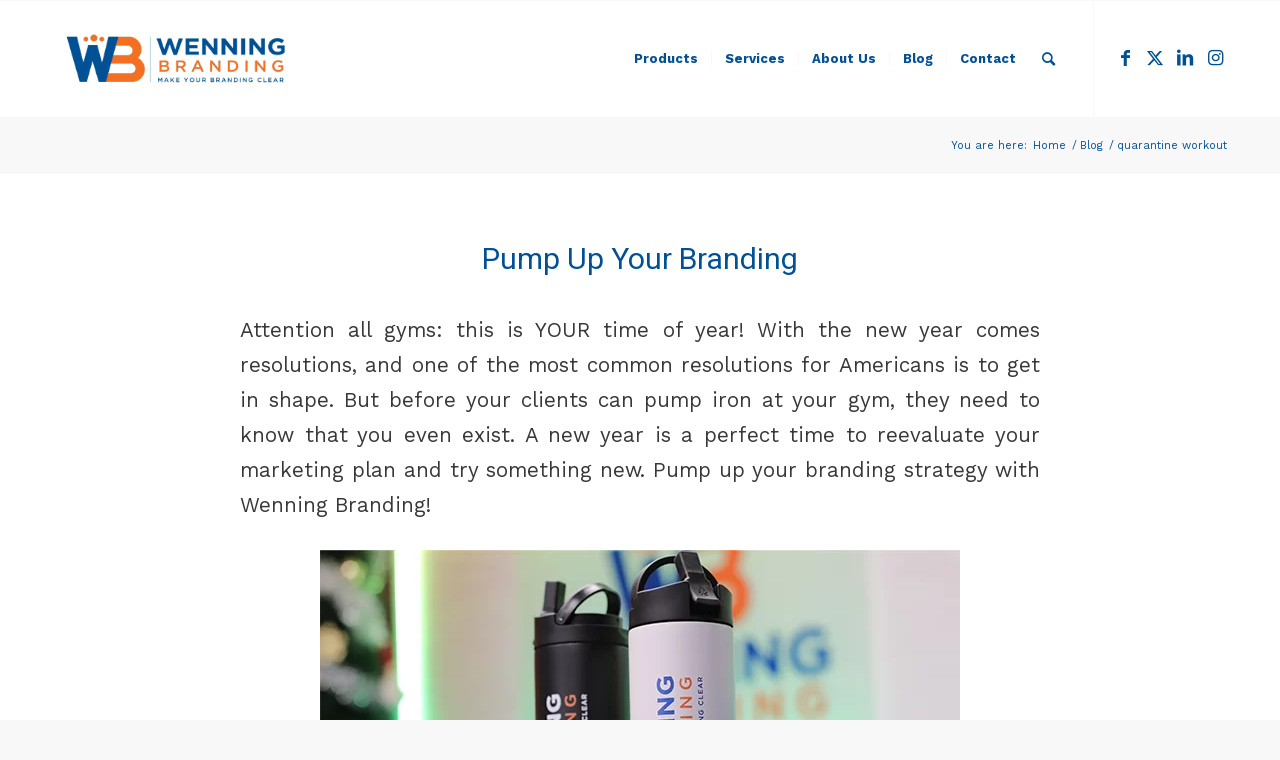

--- FILE ---
content_type: text/html; charset=UTF-8
request_url: https://wenningbranding.com/category/quarantine-workout/
body_size: 23298
content:
<!DOCTYPE html>
<html lang="en-US" class="html_stretched responsive av-preloader-disabled  html_header_top html_logo_left html_main_nav_header html_menu_right html_large html_header_sticky html_header_shrinking_disabled html_mobile_menu_phone html_header_searchicon html_content_align_center html_header_unstick_top html_header_stretch_disabled html_av-submenu-hidden html_av-submenu-display-click html_av-overlay-side html_av-overlay-side-minimal html_av-submenu-noclone html_entry_id_23947 av-cookies-no-cookie-consent av-no-preview av-default-lightbox html_text_menu_active av-mobile-menu-switch-default">
<head>
<meta charset="UTF-8" />


<!-- mobile setting -->
<meta name="viewport" content="width=device-width, initial-scale=1">

<!-- Scripts/CSS and wp_head hook -->
<meta name='robots' content='noindex, follow' />
	<style>img:is([sizes="auto" i], [sizes^="auto," i]) { contain-intrinsic-size: 3000px 1500px }</style>
	<style type="text/css">@font-face { font-family: 'star'; src: url('https://wenningbranding.com/wp-content/plugins/woocommerce/assets/fonts/star.eot'); src: url('https://wenningbranding.com/wp-content/plugins/woocommerce/assets/fonts/star.eot?#iefix') format('embedded-opentype'), 	  url('https://wenningbranding.com/wp-content/plugins/woocommerce/assets/fonts/star.woff') format('woff'), 	  url('https://wenningbranding.com/wp-content/plugins/woocommerce/assets/fonts/star.ttf') format('truetype'), 	  url('https://wenningbranding.com/wp-content/plugins/woocommerce/assets/fonts/star.svg#star') format('svg'); font-weight: normal; font-style: normal;  } @font-face { font-family: 'WooCommerce'; src: url('https://wenningbranding.com/wp-content/plugins/woocommerce/assets/fonts/WooCommerce.eot'); src: url('https://wenningbranding.com/wp-content/plugins/woocommerce/assets/fonts/WooCommerce.eot?#iefix') format('embedded-opentype'), 	  url('https://wenningbranding.com/wp-content/plugins/woocommerce/assets/fonts/WooCommerce.woff') format('woff'), 	  url('https://wenningbranding.com/wp-content/plugins/woocommerce/assets/fonts/WooCommerce.ttf') format('truetype'), 	  url('https://wenningbranding.com/wp-content/plugins/woocommerce/assets/fonts/WooCommerce.svg#WooCommerce') format('svg'); font-weight: normal; font-style: normal;  } </style>
	<!-- This site is optimized with the Yoast SEO plugin v25.1 - https://yoast.com/wordpress/plugins/seo/ -->
	<title>quarantine workout Archives - Wenning Branding</title>
	<meta property="og:locale" content="en_US" />
	<meta property="og:type" content="article" />
	<meta property="og:title" content="quarantine workout Archives - Wenning Branding" />
	<meta property="og:url" content="https://wenningbranding.com/category/quarantine-workout/" />
	<meta property="og:site_name" content="Wenning Branding" />
	<meta name="twitter:card" content="summary_large_image" />
	<script type="application/ld+json" class="yoast-schema-graph">{"@context":"https://schema.org","@graph":[{"@type":"CollectionPage","@id":"https://wenningbranding.com/category/quarantine-workout/","url":"https://wenningbranding.com/category/quarantine-workout/","name":"quarantine workout Archives - Wenning Branding","isPartOf":{"@id":"https://wenningbranding.com/#website"},"primaryImageOfPage":{"@id":"https://wenningbranding.com/category/quarantine-workout/#primaryimage"},"image":{"@id":"https://wenningbranding.com/category/quarantine-workout/#primaryimage"},"thumbnailUrl":"https://wenningbranding.com/wp-content/uploads/2023/01/MM_1_9_blog_Thumbnail.png","breadcrumb":{"@id":"https://wenningbranding.com/category/quarantine-workout/#breadcrumb"},"inLanguage":"en-US"},{"@type":"ImageObject","inLanguage":"en-US","@id":"https://wenningbranding.com/category/quarantine-workout/#primaryimage","url":"https://wenningbranding.com/wp-content/uploads/2023/01/MM_1_9_blog_Thumbnail.png","contentUrl":"https://wenningbranding.com/wp-content/uploads/2023/01/MM_1_9_blog_Thumbnail.png","width":1200,"height":675},{"@type":"BreadcrumbList","@id":"https://wenningbranding.com/category/quarantine-workout/#breadcrumb","itemListElement":[{"@type":"ListItem","position":1,"name":"Home","item":"https://wenningbranding.com/home-2/"},{"@type":"ListItem","position":2,"name":"quarantine workout"}]},{"@type":"WebSite","@id":"https://wenningbranding.com/#website","url":"https://wenningbranding.com/","name":"Wenning Branding","description":"Make Your Branding Clear","publisher":{"@id":"https://wenningbranding.com/#organization"},"potentialAction":[{"@type":"SearchAction","target":{"@type":"EntryPoint","urlTemplate":"https://wenningbranding.com/?s={search_term_string}"},"query-input":{"@type":"PropertyValueSpecification","valueRequired":true,"valueName":"search_term_string"}}],"inLanguage":"en-US"},{"@type":"Organization","@id":"https://wenningbranding.com/#organization","name":"Wenning Branding","url":"https://wenningbranding.com/","logo":{"@type":"ImageObject","inLanguage":"en-US","@id":"https://wenningbranding.com/#/schema/logo/image/","url":"https://wenningbranding.com/wp-content/uploads/2024/02/WB_HEADER-LOGO_340x156-1.png","contentUrl":"https://wenningbranding.com/wp-content/uploads/2024/02/WB_HEADER-LOGO_340x156-1.png","width":149,"height":149,"caption":"Wenning Branding"},"image":{"@id":"https://wenningbranding.com/#/schema/logo/image/"}}]}</script>
	<!-- / Yoast SEO plugin. -->


<link rel="alternate" type="application/rss+xml" title="Wenning Branding &raquo; Feed" href="https://wenningbranding.com/feed/" />
<link rel="alternate" type="application/rss+xml" title="Wenning Branding &raquo; Comments Feed" href="https://wenningbranding.com/comments/feed/" />
<link rel="alternate" type="application/rss+xml" title="Wenning Branding &raquo; quarantine workout Category Feed" href="https://wenningbranding.com/category/quarantine-workout/feed/" />
<link rel='stylesheet' id='woo-conditional-shipping-blocks-style-css' href='https://wenningbranding.com/wp-content/plugins/conditional-shipping-for-woocommerce/frontend/css/woo-conditional-shipping.css?ver=3.4.1.free' type='text/css' media='all' />
<link rel='stylesheet' id='wp-block-library-css' href='https://wenningbranding.com/wp-includes/css/dist/block-library/style.min.css?ver=6.8.3' type='text/css' media='all' />
<style id='global-styles-inline-css' type='text/css'>
:root{--wp--preset--aspect-ratio--square: 1;--wp--preset--aspect-ratio--4-3: 4/3;--wp--preset--aspect-ratio--3-4: 3/4;--wp--preset--aspect-ratio--3-2: 3/2;--wp--preset--aspect-ratio--2-3: 2/3;--wp--preset--aspect-ratio--16-9: 16/9;--wp--preset--aspect-ratio--9-16: 9/16;--wp--preset--color--black: #000000;--wp--preset--color--cyan-bluish-gray: #abb8c3;--wp--preset--color--white: #ffffff;--wp--preset--color--pale-pink: #f78da7;--wp--preset--color--vivid-red: #cf2e2e;--wp--preset--color--luminous-vivid-orange: #ff6900;--wp--preset--color--luminous-vivid-amber: #fcb900;--wp--preset--color--light-green-cyan: #7bdcb5;--wp--preset--color--vivid-green-cyan: #00d084;--wp--preset--color--pale-cyan-blue: #8ed1fc;--wp--preset--color--vivid-cyan-blue: #0693e3;--wp--preset--color--vivid-purple: #9b51e0;--wp--preset--color--metallic-red: #b02b2c;--wp--preset--color--maximum-yellow-red: #edae44;--wp--preset--color--yellow-sun: #eeee22;--wp--preset--color--palm-leaf: #83a846;--wp--preset--color--aero: #7bb0e7;--wp--preset--color--old-lavender: #745f7e;--wp--preset--color--steel-teal: #5f8789;--wp--preset--color--raspberry-pink: #d65799;--wp--preset--color--medium-turquoise: #4ecac2;--wp--preset--gradient--vivid-cyan-blue-to-vivid-purple: linear-gradient(135deg,rgba(6,147,227,1) 0%,rgb(155,81,224) 100%);--wp--preset--gradient--light-green-cyan-to-vivid-green-cyan: linear-gradient(135deg,rgb(122,220,180) 0%,rgb(0,208,130) 100%);--wp--preset--gradient--luminous-vivid-amber-to-luminous-vivid-orange: linear-gradient(135deg,rgba(252,185,0,1) 0%,rgba(255,105,0,1) 100%);--wp--preset--gradient--luminous-vivid-orange-to-vivid-red: linear-gradient(135deg,rgba(255,105,0,1) 0%,rgb(207,46,46) 100%);--wp--preset--gradient--very-light-gray-to-cyan-bluish-gray: linear-gradient(135deg,rgb(238,238,238) 0%,rgb(169,184,195) 100%);--wp--preset--gradient--cool-to-warm-spectrum: linear-gradient(135deg,rgb(74,234,220) 0%,rgb(151,120,209) 20%,rgb(207,42,186) 40%,rgb(238,44,130) 60%,rgb(251,105,98) 80%,rgb(254,248,76) 100%);--wp--preset--gradient--blush-light-purple: linear-gradient(135deg,rgb(255,206,236) 0%,rgb(152,150,240) 100%);--wp--preset--gradient--blush-bordeaux: linear-gradient(135deg,rgb(254,205,165) 0%,rgb(254,45,45) 50%,rgb(107,0,62) 100%);--wp--preset--gradient--luminous-dusk: linear-gradient(135deg,rgb(255,203,112) 0%,rgb(199,81,192) 50%,rgb(65,88,208) 100%);--wp--preset--gradient--pale-ocean: linear-gradient(135deg,rgb(255,245,203) 0%,rgb(182,227,212) 50%,rgb(51,167,181) 100%);--wp--preset--gradient--electric-grass: linear-gradient(135deg,rgb(202,248,128) 0%,rgb(113,206,126) 100%);--wp--preset--gradient--midnight: linear-gradient(135deg,rgb(2,3,129) 0%,rgb(40,116,252) 100%);--wp--preset--font-size--small: 1rem;--wp--preset--font-size--medium: 1.125rem;--wp--preset--font-size--large: 1.75rem;--wp--preset--font-size--x-large: clamp(1.75rem, 3vw, 2.25rem);--wp--preset--spacing--20: 0.44rem;--wp--preset--spacing--30: 0.67rem;--wp--preset--spacing--40: 1rem;--wp--preset--spacing--50: 1.5rem;--wp--preset--spacing--60: 2.25rem;--wp--preset--spacing--70: 3.38rem;--wp--preset--spacing--80: 5.06rem;--wp--preset--shadow--natural: 6px 6px 9px rgba(0, 0, 0, 0.2);--wp--preset--shadow--deep: 12px 12px 50px rgba(0, 0, 0, 0.4);--wp--preset--shadow--sharp: 6px 6px 0px rgba(0, 0, 0, 0.2);--wp--preset--shadow--outlined: 6px 6px 0px -3px rgba(255, 255, 255, 1), 6px 6px rgba(0, 0, 0, 1);--wp--preset--shadow--crisp: 6px 6px 0px rgba(0, 0, 0, 1);}:root { --wp--style--global--content-size: 800px;--wp--style--global--wide-size: 1130px; }:where(body) { margin: 0; }.wp-site-blocks > .alignleft { float: left; margin-right: 2em; }.wp-site-blocks > .alignright { float: right; margin-left: 2em; }.wp-site-blocks > .aligncenter { justify-content: center; margin-left: auto; margin-right: auto; }:where(.is-layout-flex){gap: 0.5em;}:where(.is-layout-grid){gap: 0.5em;}.is-layout-flow > .alignleft{float: left;margin-inline-start: 0;margin-inline-end: 2em;}.is-layout-flow > .alignright{float: right;margin-inline-start: 2em;margin-inline-end: 0;}.is-layout-flow > .aligncenter{margin-left: auto !important;margin-right: auto !important;}.is-layout-constrained > .alignleft{float: left;margin-inline-start: 0;margin-inline-end: 2em;}.is-layout-constrained > .alignright{float: right;margin-inline-start: 2em;margin-inline-end: 0;}.is-layout-constrained > .aligncenter{margin-left: auto !important;margin-right: auto !important;}.is-layout-constrained > :where(:not(.alignleft):not(.alignright):not(.alignfull)){max-width: var(--wp--style--global--content-size);margin-left: auto !important;margin-right: auto !important;}.is-layout-constrained > .alignwide{max-width: var(--wp--style--global--wide-size);}body .is-layout-flex{display: flex;}.is-layout-flex{flex-wrap: wrap;align-items: center;}.is-layout-flex > :is(*, div){margin: 0;}body .is-layout-grid{display: grid;}.is-layout-grid > :is(*, div){margin: 0;}body{padding-top: 0px;padding-right: 0px;padding-bottom: 0px;padding-left: 0px;}a:where(:not(.wp-element-button)){text-decoration: underline;}:root :where(.wp-element-button, .wp-block-button__link){background-color: #32373c;border-width: 0;color: #fff;font-family: inherit;font-size: inherit;line-height: inherit;padding: calc(0.667em + 2px) calc(1.333em + 2px);text-decoration: none;}.has-black-color{color: var(--wp--preset--color--black) !important;}.has-cyan-bluish-gray-color{color: var(--wp--preset--color--cyan-bluish-gray) !important;}.has-white-color{color: var(--wp--preset--color--white) !important;}.has-pale-pink-color{color: var(--wp--preset--color--pale-pink) !important;}.has-vivid-red-color{color: var(--wp--preset--color--vivid-red) !important;}.has-luminous-vivid-orange-color{color: var(--wp--preset--color--luminous-vivid-orange) !important;}.has-luminous-vivid-amber-color{color: var(--wp--preset--color--luminous-vivid-amber) !important;}.has-light-green-cyan-color{color: var(--wp--preset--color--light-green-cyan) !important;}.has-vivid-green-cyan-color{color: var(--wp--preset--color--vivid-green-cyan) !important;}.has-pale-cyan-blue-color{color: var(--wp--preset--color--pale-cyan-blue) !important;}.has-vivid-cyan-blue-color{color: var(--wp--preset--color--vivid-cyan-blue) !important;}.has-vivid-purple-color{color: var(--wp--preset--color--vivid-purple) !important;}.has-metallic-red-color{color: var(--wp--preset--color--metallic-red) !important;}.has-maximum-yellow-red-color{color: var(--wp--preset--color--maximum-yellow-red) !important;}.has-yellow-sun-color{color: var(--wp--preset--color--yellow-sun) !important;}.has-palm-leaf-color{color: var(--wp--preset--color--palm-leaf) !important;}.has-aero-color{color: var(--wp--preset--color--aero) !important;}.has-old-lavender-color{color: var(--wp--preset--color--old-lavender) !important;}.has-steel-teal-color{color: var(--wp--preset--color--steel-teal) !important;}.has-raspberry-pink-color{color: var(--wp--preset--color--raspberry-pink) !important;}.has-medium-turquoise-color{color: var(--wp--preset--color--medium-turquoise) !important;}.has-black-background-color{background-color: var(--wp--preset--color--black) !important;}.has-cyan-bluish-gray-background-color{background-color: var(--wp--preset--color--cyan-bluish-gray) !important;}.has-white-background-color{background-color: var(--wp--preset--color--white) !important;}.has-pale-pink-background-color{background-color: var(--wp--preset--color--pale-pink) !important;}.has-vivid-red-background-color{background-color: var(--wp--preset--color--vivid-red) !important;}.has-luminous-vivid-orange-background-color{background-color: var(--wp--preset--color--luminous-vivid-orange) !important;}.has-luminous-vivid-amber-background-color{background-color: var(--wp--preset--color--luminous-vivid-amber) !important;}.has-light-green-cyan-background-color{background-color: var(--wp--preset--color--light-green-cyan) !important;}.has-vivid-green-cyan-background-color{background-color: var(--wp--preset--color--vivid-green-cyan) !important;}.has-pale-cyan-blue-background-color{background-color: var(--wp--preset--color--pale-cyan-blue) !important;}.has-vivid-cyan-blue-background-color{background-color: var(--wp--preset--color--vivid-cyan-blue) !important;}.has-vivid-purple-background-color{background-color: var(--wp--preset--color--vivid-purple) !important;}.has-metallic-red-background-color{background-color: var(--wp--preset--color--metallic-red) !important;}.has-maximum-yellow-red-background-color{background-color: var(--wp--preset--color--maximum-yellow-red) !important;}.has-yellow-sun-background-color{background-color: var(--wp--preset--color--yellow-sun) !important;}.has-palm-leaf-background-color{background-color: var(--wp--preset--color--palm-leaf) !important;}.has-aero-background-color{background-color: var(--wp--preset--color--aero) !important;}.has-old-lavender-background-color{background-color: var(--wp--preset--color--old-lavender) !important;}.has-steel-teal-background-color{background-color: var(--wp--preset--color--steel-teal) !important;}.has-raspberry-pink-background-color{background-color: var(--wp--preset--color--raspberry-pink) !important;}.has-medium-turquoise-background-color{background-color: var(--wp--preset--color--medium-turquoise) !important;}.has-black-border-color{border-color: var(--wp--preset--color--black) !important;}.has-cyan-bluish-gray-border-color{border-color: var(--wp--preset--color--cyan-bluish-gray) !important;}.has-white-border-color{border-color: var(--wp--preset--color--white) !important;}.has-pale-pink-border-color{border-color: var(--wp--preset--color--pale-pink) !important;}.has-vivid-red-border-color{border-color: var(--wp--preset--color--vivid-red) !important;}.has-luminous-vivid-orange-border-color{border-color: var(--wp--preset--color--luminous-vivid-orange) !important;}.has-luminous-vivid-amber-border-color{border-color: var(--wp--preset--color--luminous-vivid-amber) !important;}.has-light-green-cyan-border-color{border-color: var(--wp--preset--color--light-green-cyan) !important;}.has-vivid-green-cyan-border-color{border-color: var(--wp--preset--color--vivid-green-cyan) !important;}.has-pale-cyan-blue-border-color{border-color: var(--wp--preset--color--pale-cyan-blue) !important;}.has-vivid-cyan-blue-border-color{border-color: var(--wp--preset--color--vivid-cyan-blue) !important;}.has-vivid-purple-border-color{border-color: var(--wp--preset--color--vivid-purple) !important;}.has-metallic-red-border-color{border-color: var(--wp--preset--color--metallic-red) !important;}.has-maximum-yellow-red-border-color{border-color: var(--wp--preset--color--maximum-yellow-red) !important;}.has-yellow-sun-border-color{border-color: var(--wp--preset--color--yellow-sun) !important;}.has-palm-leaf-border-color{border-color: var(--wp--preset--color--palm-leaf) !important;}.has-aero-border-color{border-color: var(--wp--preset--color--aero) !important;}.has-old-lavender-border-color{border-color: var(--wp--preset--color--old-lavender) !important;}.has-steel-teal-border-color{border-color: var(--wp--preset--color--steel-teal) !important;}.has-raspberry-pink-border-color{border-color: var(--wp--preset--color--raspberry-pink) !important;}.has-medium-turquoise-border-color{border-color: var(--wp--preset--color--medium-turquoise) !important;}.has-vivid-cyan-blue-to-vivid-purple-gradient-background{background: var(--wp--preset--gradient--vivid-cyan-blue-to-vivid-purple) !important;}.has-light-green-cyan-to-vivid-green-cyan-gradient-background{background: var(--wp--preset--gradient--light-green-cyan-to-vivid-green-cyan) !important;}.has-luminous-vivid-amber-to-luminous-vivid-orange-gradient-background{background: var(--wp--preset--gradient--luminous-vivid-amber-to-luminous-vivid-orange) !important;}.has-luminous-vivid-orange-to-vivid-red-gradient-background{background: var(--wp--preset--gradient--luminous-vivid-orange-to-vivid-red) !important;}.has-very-light-gray-to-cyan-bluish-gray-gradient-background{background: var(--wp--preset--gradient--very-light-gray-to-cyan-bluish-gray) !important;}.has-cool-to-warm-spectrum-gradient-background{background: var(--wp--preset--gradient--cool-to-warm-spectrum) !important;}.has-blush-light-purple-gradient-background{background: var(--wp--preset--gradient--blush-light-purple) !important;}.has-blush-bordeaux-gradient-background{background: var(--wp--preset--gradient--blush-bordeaux) !important;}.has-luminous-dusk-gradient-background{background: var(--wp--preset--gradient--luminous-dusk) !important;}.has-pale-ocean-gradient-background{background: var(--wp--preset--gradient--pale-ocean) !important;}.has-electric-grass-gradient-background{background: var(--wp--preset--gradient--electric-grass) !important;}.has-midnight-gradient-background{background: var(--wp--preset--gradient--midnight) !important;}.has-small-font-size{font-size: var(--wp--preset--font-size--small) !important;}.has-medium-font-size{font-size: var(--wp--preset--font-size--medium) !important;}.has-large-font-size{font-size: var(--wp--preset--font-size--large) !important;}.has-x-large-font-size{font-size: var(--wp--preset--font-size--x-large) !important;}
:where(.wp-block-post-template.is-layout-flex){gap: 1.25em;}:where(.wp-block-post-template.is-layout-grid){gap: 1.25em;}
:where(.wp-block-columns.is-layout-flex){gap: 2em;}:where(.wp-block-columns.is-layout-grid){gap: 2em;}
:root :where(.wp-block-pullquote){font-size: 1.5em;line-height: 1.6;}
</style>
<link rel='stylesheet' id='tiered-pricing-table-front-css-css' href='https://wenningbranding.com/wp-content/plugins/tier-pricing-table/assets/frontend/main.css?ver=5.0.1' type='text/css' media='all' />
<style id='woocommerce-inline-inline-css' type='text/css'>
.woocommerce form .form-row .required { visibility: visible; }
</style>
<link rel='stylesheet' id='aws-style-css' href='https://wenningbranding.com/wp-content/plugins/advanced-woo-search/assets/css/common.min.css?ver=3.33' type='text/css' media='all' />
<link rel='stylesheet' id='woo_conditional_shipping_css-css' href='https://wenningbranding.com/wp-content/plugins/conditional-shipping-for-woocommerce/includes/frontend/../../frontend/css/woo-conditional-shipping.css?ver=3.4.1.free' type='text/css' media='all' />
<link rel='stylesheet' id='brands-styles-css' href='https://wenningbranding.com/wp-content/plugins/woocommerce/assets/css/brands.css?ver=9.8.5' type='text/css' media='all' />
<link rel='stylesheet' id='avia-merged-styles-css' href='https://wenningbranding.com/wp-content/uploads/dynamic_avia/avia-merged-styles-610c2c75355484e2529c564b37b4d7ea---680269109033d.css' type='text/css' media='all' />
<script type="60a8be83cea02853ef246ed2-text/javascript" src="https://wenningbranding.com/wp-includes/js/jquery/jquery.min.js?ver=3.7.1" id="jquery-core-js"></script>
<script type="60a8be83cea02853ef246ed2-text/javascript" src="https://wenningbranding.com/wp-includes/js/jquery/jquery-migrate.min.js?ver=3.4.1" id="jquery-migrate-js"></script>
<script type="60a8be83cea02853ef246ed2-text/javascript" id="tiered-pricing-table-front-js-js-extra">
/* <![CDATA[ */
var tieredPricingGlobalData = {"loadVariationTieredPricingNonce":"200998841c","currencyOptions":{"currency_symbol":"&#36;","decimal_separator":".","thousand_separator":",","decimals":2,"price_format":"%1$s%2$s"},"supportedVariableProductTypes":["variable","variable-subscription"],"supportedSimpleProductTypes":["simple","subscription","variation"]};
/* ]]> */
</script>
<script type="60a8be83cea02853ef246ed2-text/javascript" src="https://wenningbranding.com/wp-content/plugins/tier-pricing-table/assets/frontend/product-tiered-pricing-table.min.js?ver=5.0.1" id="tiered-pricing-table-front-js-js"></script>
<script type="60a8be83cea02853ef246ed2-text/javascript" src="https://wenningbranding.com/wp-content/plugins/woocommerce/assets/js/js-cookie/js.cookie.min.js?ver=2.1.4-wc.9.8.5" id="js-cookie-js" defer="defer" data-wp-strategy="defer"></script>
<script type="60a8be83cea02853ef246ed2-text/javascript" id="wc-cart-fragments-js-extra">
/* <![CDATA[ */
var wc_cart_fragments_params = {"ajax_url":"\/wp-admin\/admin-ajax.php","wc_ajax_url":"\/?wc-ajax=%%endpoint%%","cart_hash_key":"wc_cart_hash_e4db3a68a3d46da7d107981e7ae6efc9","fragment_name":"wc_fragments_e4db3a68a3d46da7d107981e7ae6efc9","request_timeout":"5000"};
/* ]]> */
</script>
<script type="60a8be83cea02853ef246ed2-text/javascript" src="https://wenningbranding.com/wp-content/plugins/woocommerce/assets/js/frontend/cart-fragments.min.js?ver=9.8.5" id="wc-cart-fragments-js" defer="defer" data-wp-strategy="defer"></script>
<script type="60a8be83cea02853ef246ed2-text/javascript" src="https://wenningbranding.com/wp-content/plugins/woocommerce/assets/js/jquery-blockui/jquery.blockUI.min.js?ver=2.7.0-wc.9.8.5" id="jquery-blockui-js" defer="defer" data-wp-strategy="defer"></script>
<script type="60a8be83cea02853ef246ed2-text/javascript" id="wc-add-to-cart-js-extra">
/* <![CDATA[ */
var wc_add_to_cart_params = {"ajax_url":"\/wp-admin\/admin-ajax.php","wc_ajax_url":"\/?wc-ajax=%%endpoint%%","i18n_view_cart":"View cart","cart_url":"https:\/\/wenningbranding.com\/cart\/","is_cart":"","cart_redirect_after_add":"no"};
/* ]]> */
</script>
<script type="60a8be83cea02853ef246ed2-text/javascript" src="https://wenningbranding.com/wp-content/plugins/woocommerce/assets/js/frontend/add-to-cart.min.js?ver=9.8.5" id="wc-add-to-cart-js" defer="defer" data-wp-strategy="defer"></script>
<script type="60a8be83cea02853ef246ed2-text/javascript" id="woocommerce-js-extra">
/* <![CDATA[ */
var woocommerce_params = {"ajax_url":"\/wp-admin\/admin-ajax.php","wc_ajax_url":"\/?wc-ajax=%%endpoint%%","i18n_password_show":"Show password","i18n_password_hide":"Hide password"};
/* ]]> */
</script>
<script type="60a8be83cea02853ef246ed2-text/javascript" src="https://wenningbranding.com/wp-content/plugins/woocommerce/assets/js/frontend/woocommerce.min.js?ver=9.8.5" id="woocommerce-js" defer="defer" data-wp-strategy="defer"></script>
<script type="60a8be83cea02853ef246ed2-text/javascript" src="https://wenningbranding.com/wp-content/plugins/conditional-shipping-for-woocommerce/includes/frontend/../../frontend/js/woo-conditional-shipping.js?ver=3.4.1.free" id="woo-conditional-shipping-js-js"></script>
<script type="60a8be83cea02853ef246ed2-text/javascript" id="WCPAY_ASSETS-js-extra">
/* <![CDATA[ */
var wcpayAssets = {"url":"https:\/\/wenningbranding.com\/wp-content\/plugins\/woocommerce-payments\/dist\/"};
/* ]]> */
</script>
<script type="60a8be83cea02853ef246ed2-text/javascript" src="https://wenningbranding.com/wp-content/uploads/dynamic_avia/avia-head-scripts-8457d2f74bfd092dccf21b82922ed8a5---68026910d2eb1.js" id="avia-head-scripts-js"></script>
<link rel="https://api.w.org/" href="https://wenningbranding.com/wp-json/" /><link rel="alternate" title="JSON" type="application/json" href="https://wenningbranding.com/wp-json/wp/v2/categories/1430" /><!-- Hotjar Tracking Code for Wenning Branding -->
<script type="60a8be83cea02853ef246ed2-text/javascript">
    (function(h,o,t,j,a,r){
        h.hj=h.hj||function(){(h.hj.q=h.hj.q||[]).push(arguments)};
        h._hjSettings={hjid:3499599,hjsv:6};
        a=o.getElementsByTagName('head')[0];
        r=o.createElement('script');r.async=1;
        r.src=t+h._hjSettings.hjid+j+h._hjSettings.hjsv;
        a.appendChild(r);
    })(window,document,'https://static.hotjar.com/c/hotjar-','.js?sv=');
</script><script type="60a8be83cea02853ef246ed2-text/javascript">  var el_i13_login_captcha=null; var el_i13_register_captcha=null; </script>		<script type="60a8be83cea02853ef246ed2-text/javascript">
			(function ($) {
				$(document).on('tiered_price_update', function (event, data) {
					$('#product-addons-total').data('price', data.price);
				});
			})(jQuery);
		</script>
		<link rel="profile" href="https://gmpg.org/xfn/11" />
<link rel="alternate" type="application/rss+xml" title="Wenning Branding RSS2 Feed" href="https://wenningbranding.com/feed/" />
<link rel="pingback" href="https://wenningbranding.com/xmlrpc.php" />
<!--[if lt IE 9]><script src="https://wenningbranding.com/wp-content/themes/enfold/js/html5shiv.js"></script><![endif]-->

	<noscript><style>.woocommerce-product-gallery{ opacity: 1 !important; }</style></noscript>
				<script type="60a8be83cea02853ef246ed2-text/javascript">
				!function(f,b,e,v,n,t,s){if(f.fbq)return;n=f.fbq=function(){n.callMethod?
					n.callMethod.apply(n,arguments):n.queue.push(arguments)};if(!f._fbq)f._fbq=n;
					n.push=n;n.loaded=!0;n.version='2.0';n.queue=[];t=b.createElement(e);t.async=!0;
					t.src=v;s=b.getElementsByTagName(e)[0];s.parentNode.insertBefore(t,s)}(window,
					document,'script','https://connect.facebook.net/en_US/fbevents.js');
			</script>
			<!-- WooCommerce Facebook Integration Begin -->
			<script type="60a8be83cea02853ef246ed2-text/javascript">

				fbq('init', '696252140565729', {}, {
    "agent": "woocommerce-9.8.5-3.4.8"
});

				fbq( 'track', 'PageView', {
    "source": "woocommerce",
    "version": "9.8.5",
    "pluginVersion": "3.4.8"
} );

				document.addEventListener( 'DOMContentLoaded', function() {
					// Insert placeholder for events injected when a product is added to the cart through AJAX.
					document.body.insertAdjacentHTML( 'beforeend', '<div class=\"wc-facebook-pixel-event-placeholder\"></div>' );
				}, false );

			</script>
			<!-- WooCommerce Facebook Integration End -->
			
<!-- To speed up the rendering and to display the site as fast as possible to the user we include some styles and scripts for above the fold content inline -->
<script type="60a8be83cea02853ef246ed2-text/javascript">'use strict';var avia_is_mobile=!1;if(/Android|webOS|iPhone|iPad|iPod|BlackBerry|IEMobile|Opera Mini/i.test(navigator.userAgent)&&'ontouchstart' in document.documentElement){avia_is_mobile=!0;document.documentElement.className+=' avia_mobile '}
else{document.documentElement.className+=' avia_desktop '};document.documentElement.className+=' js_active ';(function(){var e=['-webkit-','-moz-','-ms-',''],n='',o=!1,a=!1;for(var t in e){if(e[t]+'transform' in document.documentElement.style){o=!0;n=e[t]+'transform'};if(e[t]+'perspective' in document.documentElement.style){a=!0}};if(o){document.documentElement.className+=' avia_transform '};if(a){document.documentElement.className+=' avia_transform3d '};if(typeof document.getElementsByClassName=='function'&&typeof document.documentElement.getBoundingClientRect=='function'&&avia_is_mobile==!1){if(n&&window.innerHeight>0){setTimeout(function(){var e=0,o={},a=0,t=document.getElementsByClassName('av-parallax'),i=window.pageYOffset||document.documentElement.scrollTop;for(e=0;e<t.length;e++){t[e].style.top='0px';o=t[e].getBoundingClientRect();a=Math.ceil((window.innerHeight+i-o.top)*0.3);t[e].style[n]='translate(0px, '+a+'px)';t[e].style.top='auto';t[e].className+=' enabled-parallax '}},50)}}})();</script><link rel="icon" href="https://wenningbranding.com/wp-content/uploads/2019/07/WB_Fav_144-100x100.png" sizes="32x32" />
<link rel="icon" href="https://wenningbranding.com/wp-content/uploads/2019/07/WB_Fav_144.png" sizes="192x192" />
<link rel="apple-touch-icon" href="https://wenningbranding.com/wp-content/uploads/2019/07/WB_Fav_144.png" />
<meta name="msapplication-TileImage" content="https://wenningbranding.com/wp-content/uploads/2019/07/WB_Fav_144.png" />
		<style type="text/css" id="wp-custom-css">
			.tier-pricing-summary-table {
	clear: both;
}

.shop_table * {
    text-align: center;
}

#menu-item-21303 a span.avia-menu-fx {
    background: none;
}

#header .avia_mega_div {
    display: none;
    margin: -1px 0 0;
    right: 0;
    position: absolute;
    top: 100%%;
    z-index: 2;
    box-shadow: 0 32px 60px rgb(0 0 0 / 10%);
    overflow: hidden;
    padding: 1px 0 0;
    text-align: left;
    right: -350px !important;
}

#top .variations .label label {
    font-size: 1.5em;
}

label.wc-pao-addon-name {
    color: #F36E20;
}

.page-id-24063 .avia-slideshow-inner {
	height:80vh!important;
}

.page-id-24063 .customHeader h1, 
.page-id-24063 .customHeader h1 {
	font-weight:600;
	text-transform:none;
	padding-bottom:10px;
}
.page-id-24063 .customHeader p {
	font-weight:600;
	text-transform:uppercase;
	padding-bottom:10px;
}

.page-id-24063 .customHeader {
	margin-top:0px;
}

.fpSubTitle {
		font-weight:600;
		text-transform:uppercase;
		padding-bottom:10px;
	  color: #f36e21;
}


.page-id-24063 #service .avia_textblock {
	padding-top:45%;
}

.page-id-24063 #service .av-extra-border-element {display:none;}

.logoRow {
	display:flex;
	margin-bottom:30px;
	justify-content:space-between;
	gap: 35px;
}
.logoCol {
	
}
.logoImg {
	
}

.main_color .hr-short.dark_sep .hr-inner, .main_color .hr-short.dark_sep .hr-inner .hr-inner-style  {background-color: #979797; border-color: #979797;}

#dark_sep_padtop1 {padding-top:120px;}
#dark_sep_padtop2 {padding-top:80px;}
.av-5ezvzjc-6d7ae5bd952e79675b2572137c3faaa1, .av-c864q0-467fb1d3a7133541aea6c4562da9165a {margin-top:-20px!important;}
#dark_sep3 {padding-top:100px;padding-bottom:0px;margin-bottom:-60px;}
#dark_sep4 {padding-top:80px;}
#dark_sep5 {padding-top:80px;margin-bottom:0px;}
body .av-ksf41x73-3ed2233dc48c957590d9c1f1b937d8f1 a:hover {background-color: #b54a0c!important;}
.shop_button_lp a {width:100%;}
.shop_button_lp a span {font-size: 18px;}



#top .av-main-nav #menu-item-21053 ul ul {
    left: 207px !important;
}

.av-lpu4a40p-a74c06ba07cee5476f8bf5dffd41efff h3 {
	line-height: 150%;
}

#formrow1 .flex_column {padding:0px;}


/* FULLSCREEN VIDEOS */

.fullScreen {margin-left: calc(50% - 50vw); margin-right: calc(50% - 50vw); max-width: 1000%; width:100vw; height:auto;}


/* EMBROIDERY, SCREEN PRINTING & DTF PRINTING */

#embroidery_page_textbanner span {font-size:26px;}
#embroidery_form_headline {margin-bottom:0px;}
#embroidery_form_headline h2 {font-size:26px;font-weight:400;}
.embroidery_page_button a {padding: 10px 50px 6px!important; border-radius: 14px!important;}
.embroidery_page_button span.avia_button_background {border-radius: 14px!important;}
.embroidery_page_button span {color:#fff!important;font-weight:600;font-size:18px;text-transform:uppercase;}
.embroidery_page_sq_img img {border:4px solid #000;margin-top:15px; }
#wtlm .entry-content-wrapper {display:flex;flex-direction:row;align-items:center;}
#wrc_image img {margin-left:-5px;}
#egds {position:relative;margin:90px 0}
#egds::before {background: url(https://wenningbranding.com/wp-content/uploads/2024/01/egdsTop.png) 0 100%/cover no-repeat; height: 209px; left: 0px; width: 100vw; position: absolute; top: -150px; content: ""; display: block; z-index: 1; }
#egds::after {background: url(https://wenningbranding.com/wp-content/uploads/2024/01/egdsBottom-1.png); height: 226px; left: auto; width: 100vw; position: absolute; bottom: -150px; content: ""; display: block; z-index: 1; background-repeat: no-repeat; background-size: 100% auto;}
#titlebanner h1 {padding:40px 0 40px 0;}
@media only screen and (max-width: 900px) {
  #herotext .flex_column {
		padding:0px!important;
	}
	#wtlm .entry-content-wrapper {
    display: flex;
    flex-direction: column;
    align-items: center;
	}
	#wrc {
		margin-top:-30px;
	}
	#egds::before {display:none;}
	#egds::after {display:none;}
	#egds {margin: 0px 0;}
	#topofform h2 {font-weight:500;font-size:30px!important;}
	#titlebanner h1 {font-size: 25px!important;padding:10px 0 0 0;}
}

/* WEBSITE, GRAPHIC DESIGN & SEO */

#wdfot .entry-content-wrapper {
    display: flex;
    flex-direction: row;
    align-items: center;
}
#seoProcess {padding:50px 0 0 30px;}
.seoProcessItem {display:flex;flex-direction:row;width:100%;align-items:center;margin-top:15px;}
.seoIcon {width:60px;height:auto;margin-right:25px;min-width: 60px;}
.seoText h3 {font-weight:700;color:#000;padding:0px;margin:0px;text-transform:uppercase;}
.seoText p {padding:0px;margin:0px;line-height: 110%; font-size: 16px;}
#processimg {width: 140%; max-width:100vw; margin: 0 0 0 -20%;}
@media only screen and (max-width: 1277px) {
	#processimg {width: 100%; margin: 0 0 0 0;}
}
@media only screen and (max-width: 900px) {
	#wdfot .entry-content-wrapper {
    display: flex;
    flex-direction: column;
    align-items: center;
	}
	#sbsp>div>div{padding:0px!important;}
	#armsandapps>div>div{padding-top:0px!important;}
	#armsandapps h2{text-align:center;}
}

/* From Theme CSS Settings */

#top.single-product .single_variation_wrap #tc-final-price-total {
	display: none;
}
#top.single-product div.product-addon-totals .wc-pao-subtotal-line {
    justify-content: start;
}
#top.single-product div.product-addon-totals .wc-pao-subtotal-line .price,
#top.single-product div.product-addon-totals .wc-pao-subtotal-line .price .amount {
	font-size: 1.5em;
    font-weight: bold;
    color:#383838;
}
#top .form-row label {
    display: inline-block !important;
}
.wc-pao-addon .wc-pao-addon-wrap .wc-pao-addon-checkbox {
    width: auto;
}
.single-product-summary .product_meta {
  display: none;
}
.html_visible_cart .cart_dropdown {
    right: 10px;
}
.html_visible_cart .av-burger-menu-main {
    margin-right: 20px;
}
@media only screen and (max-width: 1110px) {.av-main-nav > li.menu-item-avia-special {
    display: block;
}
.av-main-nav > li {
    display: none;
}}
/* right botrder */
.border-right {
border-right: 1px solid #000;
padding-right: 20px;
}

.archive div.page-thumb {
display: none;
}
.post-entry span.blog-categories.minor-meta,.post-entry footer.entry-footer {
display:none !important;
}
/* right botrder */
.border-right {
border-right: 1px solid #ffffff;
padding-right: 20px;
}
.single .related_posts {
display: none;
}

/* HALO Inspired Pages */
.halo_flex .entry-content-wrapper {
	align-items: center;
	display:flex;
}




		</style>
		<style type="text/css">
		@font-face {font-family: 'entypo-fontello'; font-weight: normal; font-style: normal; font-display: swap;
		src: url('https://wenningbranding.com/wp-content/themes/enfold/config-templatebuilder/avia-template-builder/assets/fonts/entypo-fontello.woff2') format('woff2'),
		url('https://wenningbranding.com/wp-content/themes/enfold/config-templatebuilder/avia-template-builder/assets/fonts/entypo-fontello.woff') format('woff'),
		url('https://wenningbranding.com/wp-content/themes/enfold/config-templatebuilder/avia-template-builder/assets/fonts/entypo-fontello.ttf') format('truetype'),
		url('https://wenningbranding.com/wp-content/themes/enfold/config-templatebuilder/avia-template-builder/assets/fonts/entypo-fontello.svg#entypo-fontello') format('svg'),
		url('https://wenningbranding.com/wp-content/themes/enfold/config-templatebuilder/avia-template-builder/assets/fonts/entypo-fontello.eot'),
		url('https://wenningbranding.com/wp-content/themes/enfold/config-templatebuilder/avia-template-builder/assets/fonts/entypo-fontello.eot?#iefix') format('embedded-opentype');
		} #top .avia-font-entypo-fontello, body .avia-font-entypo-fontello, html body [data-av_iconfont='entypo-fontello']:before{ font-family: 'entypo-fontello'; }
		
		@font-face {font-family: 'light_'; font-weight: normal; font-style: normal; font-display: swap;
		src: url('https://wenningbranding.com/wp-content/uploads/avia_fonts/light_/light_.woff2') format('woff2'),
		url('https://wenningbranding.com/wp-content/uploads/avia_fonts/light_/light_.woff') format('woff'),
		url('https://wenningbranding.com/wp-content/uploads/avia_fonts/light_/light_.ttf') format('truetype'),
		url('https://wenningbranding.com/wp-content/uploads/avia_fonts/light_/light_.svg#light_') format('svg'),
		url('https://wenningbranding.com/wp-content/uploads/avia_fonts/light_/light_.eot'),
		url('https://wenningbranding.com/wp-content/uploads/avia_fonts/light_/light_.eot?#iefix') format('embedded-opentype');
		} #top .avia-font-light_, body .avia-font-light_, html body [data-av_iconfont='light_']:before{ font-family: 'light_'; }
		</style>
		<!-- Global site tag (gtag.js) - Google Ads: AW-953658394 - Google for WooCommerce -->
		<script async src="https://www.googletagmanager.com/gtag/js?id=AW-953658394" type="60a8be83cea02853ef246ed2-text/javascript"></script>
		<script type="60a8be83cea02853ef246ed2-text/javascript">
			window.dataLayer = window.dataLayer || [];
			function gtag() { dataLayer.push(arguments); }
			gtag( 'consent', 'default', {
				analytics_storage: 'denied',
				ad_storage: 'denied',
				ad_user_data: 'denied',
				ad_personalization: 'denied',
				region: ['AT', 'BE', 'BG', 'HR', 'CY', 'CZ', 'DK', 'EE', 'FI', 'FR', 'DE', 'GR', 'HU', 'IS', 'IE', 'IT', 'LV', 'LI', 'LT', 'LU', 'MT', 'NL', 'NO', 'PL', 'PT', 'RO', 'SK', 'SI', 'ES', 'SE', 'GB', 'CH'],
				wait_for_update: 500,
			} );
			gtag('js', new Date());
			gtag('set', 'developer_id.dOGY3NW', true);
			gtag("config", "AW-953658394", { "groups": "GLA", "send_page_view": false });		</script>

		

<!--
Debugging Info for Theme support: 

Theme: Enfold
Version: 5.6.8
Installed: enfold
AviaFramework Version: 5.6
AviaBuilder Version: 5.3
aviaElementManager Version: 1.0.1
- - - - - - - - - - -
ChildTheme: Enfold Child
ChildTheme Version: 2.0
ChildTheme Installed: enfold

- - - - - - - - - - -
ML:1024-PU:57-PLA:23
WP:6.8.3
Compress: CSS:all theme files - JS:all theme files
Updates: enabled - token has changed and not verified
PLAu:22
-->
</head>

<body id="top" class="archive category category-quarantine-workout category-1430 wp-theme-enfold wp-child-theme-enfold-child stretched rtl_columns av-curtain-numeric roboto arial-websave arial  theme-enfold woocommerce-no-js avia-responsive-images-support avia-woocommerce-30" itemscope="itemscope" itemtype="https://schema.org/WebPage" >

	<script type="60a8be83cea02853ef246ed2-text/javascript">
/* <![CDATA[ */
gtag("event", "page_view", {send_to: "GLA"});
/* ]]> */
</script>

	<div id='wrap_all'>

	
<header id='header' class='all_colors header_color light_bg_color  av_header_top av_logo_left av_main_nav_header av_menu_right av_large av_header_sticky av_header_shrinking_disabled av_header_stretch_disabled av_mobile_menu_phone av_header_searchicon av_header_unstick_top av_seperator_small_border av_bottom_nav_disabled ' data-av_shrink_factor='50' role="banner" itemscope="itemscope" itemtype="https://schema.org/WPHeader" >

		<div  id='header_main' class='container_wrap container_wrap_logo'>

        <ul  class = 'menu-item cart_dropdown ' data-success='was added to the cart'><li class="cart_dropdown_first"><a class='cart_dropdown_link' href='https://wenningbranding.com/cart/'><span aria-hidden='true' data-av_icon='' data-av_iconfont='entypo-fontello'></span><span class='av-cart-counter '>0</span><span class="avia_hidden_link_text">Shopping Cart</span></a><!--<span class='cart_subtotal'><span class="woocommerce-Price-amount amount"><bdi><span class="woocommerce-Price-currencySymbol">&#36;</span>0.00</bdi></span></span>--><div class="dropdown_widget dropdown_widget_cart"><div class="avia-arrow"></div><div class="widget_shopping_cart_content"></div></div></li></ul><div class='container av-logo-container'><div class='inner-container'><span class='logo avia-standard-logo'><a href='https://wenningbranding.com/' class='' aria-label='WB_HEADER-LOGO_340x156' title='WB_HEADER-LOGO_340x156'><img src="https://wenningbranding.com/wp-content/uploads/2023/06/WB_HEADER-LOGO_340x156.png" srcset="https://wenningbranding.com/wp-content/uploads/2023/06/WB_HEADER-LOGO_340x156.png 340w, https://wenningbranding.com/wp-content/uploads/2023/06/WB_HEADER-LOGO_340x156-300x138.png 300w, https://wenningbranding.com/wp-content/uploads/2023/06/WB_HEADER-LOGO_340x156-80x37.png 80w" sizes="(max-width: 340px) 100vw, 340px" height="100" width="300" alt='Wenning Branding' title='WB_HEADER-LOGO_340x156' /></a></span><nav class='main_menu' data-selectname='Select a page'  role="navigation" itemscope="itemscope" itemtype="https://schema.org/SiteNavigationElement" ><div class="avia-menu av-main-nav-wrap av_menu_icon_beside"><ul role="menu" class="menu av-main-nav" id="avia-menu"><li role="menuitem" id="menu-item-21303" class="menu-item menu-item-type-custom menu-item-object-custom menu-item-has-children menu-item-mega-parent  menu-item-top-level menu-item-top-level-1"><a href="#" itemprop="url" tabindex="0"><span class="avia-bullet"></span><span class="avia-menu-text">Products</span><span class="avia-menu-fx"><span class="avia-arrow-wrap"><span class="avia-arrow"></span></span></span></a>
<div class='avia_mega_div avia_mega2 six units'>

<ul class="sub-menu">
	<li role="menuitem" id="menu-item-21304" class="menu-item menu-item-type-post_type menu-item-object-page menu-item-has-children avia_mega_menu_columns_2 three units  avia_mega_menu_columns_first"><span class='mega_menu_title heading-color av-special-font'><a href='https://wenningbranding.com/products/'>Trade Show</a></span>
	<ul class="sub-menu">
		<li role="menuitem" id="menu-item-21330" class="only-desktop menu-item menu-item-type-taxonomy menu-item-object-product_cat"><a href="https://wenningbranding.com/product-category/accessories/" itemprop="url" tabindex="0"><span class="avia-bullet"></span><span class="avia-menu-text">Accessories</span></a></li>
		<li role="menuitem" id="menu-item-21331" class="only-desktop menu-item menu-item-type-taxonomy menu-item-object-product_cat"><a href="https://wenningbranding.com/product-category/banner-stands/" itemprop="url" tabindex="0"><span class="avia-bullet"></span><span class="avia-menu-text">Tradeshow Banner Stands</span></a></li>
		<li role="menuitem" id="menu-item-21332" class="only-desktop menu-item menu-item-type-taxonomy menu-item-object-product_cat"><a href="https://wenningbranding.com/product-category/blimps-towers/" itemprop="url" tabindex="0"><span class="avia-bullet"></span><span class="avia-menu-text">Tradeshow Blimps &amp; Towers</span></a></li>
		<li role="menuitem" id="menu-item-21333" class="only-desktop menu-item menu-item-type-taxonomy menu-item-object-product_cat"><a href="https://wenningbranding.com/product-category/brandcusi/" itemprop="url" tabindex="0"><span class="avia-bullet"></span><span class="avia-menu-text">Brandcusi</span></a></li>
		<li role="menuitem" id="menu-item-21334" class="only-desktop menu-item menu-item-type-taxonomy menu-item-object-product_cat"><a href="https://wenningbranding.com/product-category/counters/" itemprop="url" tabindex="0"><span class="avia-bullet"></span><span class="avia-menu-text">Display Counters</span></a></li>
		<li role="menuitem" id="menu-item-21335" class="only-desktop menu-item menu-item-type-taxonomy menu-item-object-product_cat"><a href="https://wenningbranding.com/product-category/exhibit-island-kits/" itemprop="url" tabindex="0"><span class="avia-bullet"></span><span class="avia-menu-text">Exhibit &amp; Island Kits</span></a></li>
		<li role="menuitem" id="menu-item-21336" class="only-desktop menu-item menu-item-type-taxonomy menu-item-object-product_cat"><a href="https://wenningbranding.com/product-category/fabric-popups/" itemprop="url" tabindex="0"><span class="avia-bullet"></span><span class="avia-menu-text">Tradeshow Fabric Popups</span></a></li>
		<li role="menuitem" id="menu-item-21337" class="only-desktop menu-item menu-item-type-taxonomy menu-item-object-product_cat"><a href="https://wenningbranding.com/product-category/flooring/" itemprop="url" tabindex="0"><span class="avia-bullet"></span><span class="avia-menu-text">Interlocking Tradeshow Flooring</span></a></li>
		<li role="menuitem" id="menu-item-21338" class="only-desktop menu-item menu-item-type-taxonomy menu-item-object-product_cat"><a href="https://wenningbranding.com/product-category/multi-media/" itemprop="url" tabindex="0"><span class="avia-bullet"></span><span class="avia-menu-text">Multi-Media Tradeshow Supplies</span></a></li>
		<li role="menuitem" id="menu-item-21339" class="only-desktop menu-item menu-item-type-taxonomy menu-item-object-product_cat"><a href="https://wenningbranding.com/product-category/outdoor/" itemprop="url" tabindex="0"><span class="avia-bullet"></span><span class="avia-menu-text">Outdoor Tradeshow Supplies</span></a></li>
		<li role="menuitem" id="menu-item-21340" class="only-desktop menu-item menu-item-type-taxonomy menu-item-object-product_cat"><a href="https://wenningbranding.com/product-category/table-displays-covers/" itemprop="url" tabindex="0"><span class="avia-bullet"></span><span class="avia-menu-text">Table Displays &amp; Covers</span></a></li>
		<li role="menuitem" id="menu-item-21341" class="only-desktop menu-item menu-item-type-taxonomy menu-item-object-product_cat"><a href="https://wenningbranding.com/product-category/truss-displays/" itemprop="url" tabindex="0"><span class="avia-bullet"></span><span class="avia-menu-text">Tradeshow Truss Displays</span></a></li>
	</ul>
</li>
	<li role="menuitem" id="menu-item-21305" class="menu-item menu-item-type-custom menu-item-object-custom menu-item-has-children avia_mega_menu_columns_2 three units avia_mega_menu_columns_last"><span class='mega_menu_title heading-color av-special-font'><a href='https://www.wenningpromotional.com/'>Promotional</a></span>
	<ul class="sub-menu">
		<li role="menuitem" id="menu-item-21342" class="only-desktop menu-item menu-item-type-custom menu-item-object-custom"><a href="https://www.wenningpromotional.com/apparel-t-shirts.htm" itemprop="url" tabindex="0"><span class="avia-bullet"></span><span class="avia-menu-text">Apparel</span></a></li>
		<li role="menuitem" id="menu-item-21343" class="only-desktop menu-item menu-item-type-custom menu-item-object-custom"><a href="https://www.wenningpromotional.com/:quicksearch.htm?quicksearchbox=bags" itemprop="url" tabindex="0"><span class="avia-bullet"></span><span class="avia-menu-text">Bags</span></a></li>
		<li role="menuitem" id="menu-item-21346" class="only-desktop menu-item menu-item-type-custom menu-item-object-custom"><a href="https://www.wenningpromotional.com/:quicksearch.htm?quicksearchbox=drinkware" itemprop="url" tabindex="0"><span class="avia-bullet"></span><span class="avia-menu-text">Drinkware</span></a></li>
		<li role="menuitem" id="menu-item-21345" class="only-desktop menu-item menu-item-type-custom menu-item-object-custom"><a href="https://www.wenningpromotional.com/:quicksearch.htm?quicksearchbox=tech" itemprop="url" tabindex="0"><span class="avia-bullet"></span><span class="avia-menu-text">Tech Products</span></a></li>
		<li role="menuitem" id="menu-item-21344" class="only-desktop menu-item menu-item-type-custom menu-item-object-custom"><a href="https://www.wenningpromotional.com/:quicksearch.htm?quicksearchbox=writing" itemprop="url" tabindex="0"><span class="avia-bullet"></span><span class="avia-menu-text">Writing Instruments</span></a></li>
	</ul>
</li>
</ul>

</div>
</li>
<li role="menuitem" id="menu-item-21053" class="menu-item menu-item-type-custom menu-item-object-custom menu-item-has-children menu-item-top-level menu-item-top-level-2"><a href="#" itemprop="url" tabindex="0"><span class="avia-bullet"></span><span class="avia-menu-text">Services</span><span class="avia-menu-fx"><span class="avia-arrow-wrap"><span class="avia-arrow"></span></span></span></a>


<ul class="sub-menu">
	<li role="menuitem" id="menu-item-25045" class="menu-item menu-item-type-post_type menu-item-object-page"><a href="https://wenningbranding.com/website-graphic-design/" itemprop="url" tabindex="0"><span class="avia-bullet"></span><span class="avia-menu-text">Website, Graphic Design &#038; SEO</span></a></li>
	<li role="menuitem" id="menu-item-21299" class="menu-item menu-item-type-post_type menu-item-object-page"><a href="https://wenningbranding.com/social-media-advertising/" itemprop="url" tabindex="0"><span class="avia-bullet"></span><span class="avia-menu-text">Social Media Advertising</span></a></li>
	<li role="menuitem" id="menu-item-24054" class="menu-item menu-item-type-post_type menu-item-object-page"><a href="https://wenningbranding.com/leadleaf/" itemprop="url" tabindex="0"><span class="avia-bullet"></span><span class="avia-menu-text">LeadLeaf CRM</span></a></li>
	<li role="menuitem" id="menu-item-21512" class="menu-item menu-item-type-post_type menu-item-object-page"><a href="https://wenningbranding.com/embroidery-and-screen-printing/" itemprop="url" tabindex="0"><span class="avia-bullet"></span><span class="avia-menu-text">Embroidery and Screen Printing</span></a></li>
	<li role="menuitem" id="menu-item-21300" class="menu-item menu-item-type-post_type menu-item-object-page"><a href="https://wenningbranding.com/video-production/" itemprop="url" tabindex="0"><span class="avia-bullet"></span><span class="avia-menu-text">Video Production</span></a></li>
	<li role="menuitem" id="menu-item-21298" class="menu-item menu-item-type-post_type menu-item-object-page menu-item-has-children"><a href="https://wenningbranding.com/fulfillment-services/" itemprop="url" tabindex="0"><span class="avia-bullet"></span><span class="avia-menu-text">Fulfillment Services</span></a>
	<ul class="sub-menu">
		<li role="menuitem" id="menu-item-24438" class="menu-item menu-item-type-custom menu-item-object-custom"><a href="https://wenningbranding.com/fulfillment-services/#dm" itemprop="url" tabindex="0"><span class="avia-bullet"></span><span class="avia-menu-text">Direct Mail</span></a></li>
		<li role="menuitem" id="menu-item-24439" class="menu-item menu-item-type-custom menu-item-object-custom"><a href="https://wenningbranding.com/fulfillment-services/#os" itemprop="url" tabindex="0"><span class="avia-bullet"></span><span class="avia-menu-text">Online Store</span></a></li>
		<li role="menuitem" id="menu-item-24440" class="menu-item menu-item-type-custom menu-item-object-custom"><a href="https://wenningbranding.com/fulfillment-services/#sf" itemprop="url" tabindex="0"><span class="avia-bullet"></span><span class="avia-menu-text">Storage</span></a></li>
	</ul>
</li>
</ul>
</li>
<li role="menuitem" id="menu-item-21306" class="menu-item menu-item-type-post_type menu-item-object-page menu-item-top-level menu-item-top-level-3"><a href="https://wenningbranding.com/about-us/" itemprop="url" tabindex="0"><span class="avia-bullet"></span><span class="avia-menu-text">About Us</span><span class="avia-menu-fx"><span class="avia-arrow-wrap"><span class="avia-arrow"></span></span></span></a></li>
<li role="menuitem" id="menu-item-21307" class="menu-item menu-item-type-post_type menu-item-object-page menu-item-top-level menu-item-top-level-4"><a href="https://wenningbranding.com/blog/" itemprop="url" tabindex="0"><span class="avia-bullet"></span><span class="avia-menu-text">Blog</span><span class="avia-menu-fx"><span class="avia-arrow-wrap"><span class="avia-arrow"></span></span></span></a></li>
<li role="menuitem" id="menu-item-21308" class="menu-item menu-item-type-post_type menu-item-object-page menu-item-top-level menu-item-top-level-5"><a href="https://wenningbranding.com/contact/" itemprop="url" tabindex="0"><span class="avia-bullet"></span><span class="avia-menu-text">Contact</span><span class="avia-menu-fx"><span class="avia-arrow-wrap"><span class="avia-arrow"></span></span></span></a></li>
<li id="menu-item-search" class="noMobile menu-item menu-item-search-dropdown menu-item-avia-special" role="menuitem"><a aria-label="Search" href="?s=" rel="nofollow" data-avia-search-tooltip="

&lt;form role=&quot;search&quot; action=&quot;https://wenningbranding.com/&quot; id=&quot;searchform&quot; method=&quot;get&quot; class=&quot;&quot;&gt;
	&lt;div&gt;
		&lt;input type=&quot;submit&quot; value=&quot;&quot; id=&quot;searchsubmit&quot; class=&quot;button avia-font-entypo-fontello&quot; /&gt;
		&lt;input type=&quot;text&quot; id=&quot;s&quot; name=&quot;s&quot; value=&quot;&quot; placeholder='Search' /&gt;
			&lt;/div&gt;
&lt;/form&gt;
" aria-hidden='false' data-av_icon='' data-av_iconfont='entypo-fontello'><span class="avia_hidden_link_text">Search</span></a></li><li class="av-burger-menu-main menu-item-avia-special " role="menuitem">
	        			<a href="#" aria-label="Menu" aria-hidden="false">
							<span class="av-hamburger av-hamburger--spin av-js-hamburger">
								<span class="av-hamburger-box">
						          <span class="av-hamburger-inner"></span>
						          <strong>Menu</strong>
								</span>
							</span>
							<span class="avia_hidden_link_text">Menu</span>
						</a>
	        		   </li></ul></div><ul class='noLightbox social_bookmarks icon_count_4'><li class='social_bookmarks_facebook av-social-link-facebook social_icon_1'><a target="_blank" aria-label="Link to Facebook" href='https://www.facebook.com/wenningbranding/' aria-hidden='false' data-av_icon='' data-av_iconfont='entypo-fontello' title='Facebook' rel="noopener"><span class='avia_hidden_link_text'>Facebook</span></a></li><li class='social_bookmarks_twitter av-social-link-twitter social_icon_2'><a target="_blank" aria-label="Link to Twitter" href='https://twitter.com/wenningbranding' aria-hidden='false' data-av_icon='' data-av_iconfont='entypo-fontello' title='Twitter' rel="noopener"><span class='avia_hidden_link_text'>Twitter</span></a></li><li class='social_bookmarks_linkedin av-social-link-linkedin social_icon_3'><a target="_blank" aria-label="Link to LinkedIn" href='https://www.linkedin.com/company/wenning-branding/' aria-hidden='false' data-av_icon='' data-av_iconfont='entypo-fontello' title='LinkedIn' rel="noopener"><span class='avia_hidden_link_text'>LinkedIn</span></a></li><li class='social_bookmarks_instagram av-social-link-instagram social_icon_4'><a target="_blank" aria-label="Link to Instagram" href='https://www.instagram.com/wenningbranding/' aria-hidden='false' data-av_icon='' data-av_iconfont='entypo-fontello' title='Instagram' rel="noopener"><span class='avia_hidden_link_text'>Instagram</span></a></li></ul></nav></div> </div> 
		<!-- end container_wrap-->
		</div>
<div class="header_bg"></div>
<!-- end header -->
</header>

	<div id='main' class='all_colors' data-scroll-offset='116'>

	<div class='stretch_full container_wrap alternate_color light_bg_color empty_title  title_container'><div class='container'><div class="breadcrumb breadcrumbs avia-breadcrumbs"><div class="breadcrumb-trail" ><span class="trail-before"><span class="breadcrumb-title">You are here:</span></span> <span  itemscope="itemscope" itemtype="https://schema.org/BreadcrumbList" ><span  itemscope="itemscope" itemtype="https://schema.org/ListItem" itemprop="itemListElement" ><a itemprop="url" href="https://wenningbranding.com" title="Wenning Branding" rel="home" class="trail-begin"><span itemprop="name">Home</span></a><span itemprop="position" class="hidden">1</span></span></span> <span class="sep">/</span> <span  itemscope="itemscope" itemtype="https://schema.org/BreadcrumbList" ><span  itemscope="itemscope" itemtype="https://schema.org/ListItem" itemprop="itemListElement" ><a itemprop="url" href="https://wenningbranding.com/blog/" title="Blog"><span itemprop="name">Blog</span></a><span itemprop="position" class="hidden">2</span></span></span> <span class="sep">/</span> <span class="trail-end">quarantine workout</span></div></div></div></div>
		<div class='container_wrap container_wrap_first main_color fullsize'>

			<div class='container template-blog '>

				<main class='content av-content-full alpha units av-main-archive'  role="main" itemprop="mainContentOfPage" itemscope="itemscope" itemtype="https://schema.org/Blog" >

					<article class="post-entry post-entry-type-standard post-entry-23947 post-loop-1 post-parity-odd custom with-slider post-23947 post type-post status-publish format-standard has-post-thumbnail hentry category-accessories category-advertising category-back-pack category-backpacks category-bags category-branding category-cardio category-drawstring-ba category-drawstring-bag category-fitness category-fitness-mat category-namaste category-nutrition category-product-blog category-quarantine-workout category-social-media category-waterproof-bag category-workout category-yoga category-yoga-mat tag-brand-marketing tag-branded-apparal tag-branding-ideas tag-company-gifts tag-custom-gifts tag-entrepreneurs tag-fitness-branding tag-fitness-products tag-fitness-promotional-products tag-gym-branding tag-gym-marketing tag-gyms tag-marketing-monday tag-promotional-gifts tag-promotional-products tag-pump-up-your-branding tag-small-business-marketing tag-water-bottles tag-wenning-branding tag-wenning-promotional"  itemscope="itemscope" itemtype="https://schema.org/BlogPosting" itemprop="blogPost" ><div class="blog-meta"></div><div class='entry-content-wrapper clearfix standard-content'><header class="entry-content-header"><h2 class='post-title entry-title '  itemprop="headline" ><a href="https://wenningbranding.com/pump-up-your-branding/" rel="bookmark" title="Permanent Link: Pump Up Your Branding">Pump Up Your Branding<span class="post-format-icon minor-meta"></span></a></h2><span class="post-meta-infos"><span class="blog-categories minor-meta">in <a href="https://wenningbranding.com/category/accessories/" rel="tag">Accessories</a>, <a href="https://wenningbranding.com/category/advertising/" rel="tag">Advertising</a>, <a href="https://wenningbranding.com/category/back-pack/" rel="tag">back pack</a>, <a href="https://wenningbranding.com/category/backpacks/" rel="tag">backpacks</a>, <a href="https://wenningbranding.com/category/bags/" rel="tag">bags</a>, <a href="https://wenningbranding.com/category/branding/" rel="tag">Branding</a>, <a href="https://wenningbranding.com/category/cardio/" rel="tag">Cardio</a>, <a href="https://wenningbranding.com/category/drawstring-ba/" rel="tag">drawstring ba</a>, <a href="https://wenningbranding.com/category/drawstring-bag/" rel="tag">drawstring bag</a>, <a href="https://wenningbranding.com/category/fitness/" rel="tag">Fitness</a>, <a href="https://wenningbranding.com/category/fitness-mat/" rel="tag">Fitness Mat</a>, <a href="https://wenningbranding.com/category/namaste/" rel="tag">Namaste</a>, <a href="https://wenningbranding.com/category/nutrition/" rel="tag">Nutrition</a>, <a href="https://wenningbranding.com/category/product-blog/" rel="tag">Product Blog</a>, <a href="https://wenningbranding.com/category/quarantine-workout/" rel="tag">quarantine workout</a>, <a href="https://wenningbranding.com/category/branding/social-media/" rel="tag">Social Media</a>, <a href="https://wenningbranding.com/category/waterproof-bag/" rel="tag">waterproof bag</a>, <a href="https://wenningbranding.com/category/workout/" rel="tag">Workout</a>, <a href="https://wenningbranding.com/category/yoga/" rel="tag">Yoga</a>, <a href="https://wenningbranding.com/category/yoga-mat/" rel="tag">Yoga Mat</a></span></span></header><div class="entry-content"  itemprop="text" ><p>Attention all gyms: this is YOUR time of year! With the new year comes resolutions, and one of the most common resolutions for Americans is to get in shape. But before your clients can pump iron at your gym, they need to know that you even exist. A new year is a perfect time to reevaluate your marketing plan and try something new. Pump up your branding strategy with Wenning Branding!&nbsp;</p><figure class="wp-block-image aligncenter size-full"><img decoding="async" width="640" height="427" src="https://wenningbranding.com/wp-content/uploads/2023/01/MM_1_9_Blog_image_1.png" alt="" class="wp-image-23948" srcset="https://wenningbranding.com/wp-content/uploads/2023/01/MM_1_9_Blog_image_1.png 640w, https://wenningbranding.com/wp-content/uploads/2023/01/MM_1_9_Blog_image_1-300x200.png 300w, https://wenningbranding.com/wp-content/uploads/2023/01/MM_1_9_Blog_image_1-80x53.png 80w, https://wenningbranding.com/wp-content/uploads/2023/01/MM_1_9_Blog_image_1-600x400.png 600w" sizes="(max-width: 640px) 100vw, 640px" /></figure><h3 class="wp-block-heading">Promotional Products and Custom Embroidery&nbsp;</h3><p>Nothing gets new clients in the door easier than free stuff. What impresses your clients enough for them to stay in high-quality free stuff tailored to them? So if you own a gym, promote yourself on items like towels, water bottles, and lanyards. Or, invest in our custom embroidery services for your most valued members to show your appreciation. The options are limitless when you promote your business with Wenning Branding.</p><figure class="wp-block-image aligncenter size-full"><img decoding="async" width="640" height="427" src="https://wenningbranding.com/wp-content/uploads/2023/01/MM_1_9_Blog_image_2.png" alt="" class="wp-image-23949" srcset="https://wenningbranding.com/wp-content/uploads/2023/01/MM_1_9_Blog_image_2.png 640w, https://wenningbranding.com/wp-content/uploads/2023/01/MM_1_9_Blog_image_2-300x200.png 300w, https://wenningbranding.com/wp-content/uploads/2023/01/MM_1_9_Blog_image_2-80x53.png 80w, https://wenningbranding.com/wp-content/uploads/2023/01/MM_1_9_Blog_image_2-600x400.png 600w" sizes="(max-width: 640px) 100vw, 640px" /></figure><h3 class="wp-block-heading">Social Media Advertising</h3><p>You’re probably already on social media. But is your current social media strategy working for you? Promote your new year&#8217;s deals, and free trial periods, and run contests with the help of Wenning Branding’s social media marketing experts. We know what trends and what flops and will use our years of experience to boost your engagement.</p><figure class="wp-block-image aligncenter size-full"><img loading="lazy" decoding="async" width="640" height="427" src="https://wenningbranding.com/wp-content/uploads/2023/01/MM_1_9_Blog_image_3.png" alt="" class="wp-image-23950" srcset="https://wenningbranding.com/wp-content/uploads/2023/01/MM_1_9_Blog_image_3.png 640w, https://wenningbranding.com/wp-content/uploads/2023/01/MM_1_9_Blog_image_3-300x200.png 300w, https://wenningbranding.com/wp-content/uploads/2023/01/MM_1_9_Blog_image_3-80x53.png 80w, https://wenningbranding.com/wp-content/uploads/2023/01/MM_1_9_Blog_image_3-600x400.png 600w" sizes="auto, (max-width: 640px) 100vw, 640px" /></figure><h3 class="wp-block-heading">Web and Graphic Design</h3><p>Pump up your branding by pumping up your web design. It is a major turn-off for potential clients when they visit your site and see its last update was in 2010. Bring your website into 2023 with the help of our expert graphic and web design team.</p><figure class="wp-block-image aligncenter size-full"><img loading="lazy" decoding="async" width="640" height="427" src="https://wenningbranding.com/wp-content/uploads/2023/01/MM_1_9_Blog_image_4.png" alt="" class="wp-image-23951" srcset="https://wenningbranding.com/wp-content/uploads/2023/01/MM_1_9_Blog_image_4.png 640w, https://wenningbranding.com/wp-content/uploads/2023/01/MM_1_9_Blog_image_4-300x200.png 300w, https://wenningbranding.com/wp-content/uploads/2023/01/MM_1_9_Blog_image_4-80x53.png 80w, https://wenningbranding.com/wp-content/uploads/2023/01/MM_1_9_Blog_image_4-600x400.png 600w" sizes="auto, (max-width: 640px) 100vw, 640px" /></figure><p>These are not even HALF of the amazing and reliable services we offer. Make your branding crystal clear with Wenning Branding. Check out our website for more small business marketing tips and high-quality, fully customizable branding products! <a href="https://wenningbranding.com/">https://wenningbranding.com</a>.&nbsp;</p><p>Follow us!</p><p>Instagram-<a href="https://www.instagram.com/wenningbranding/"> @wenningbranding</a></p><p>Facebook-<a href="https://www.facebook.com/wenningbranding/"> @wenningbranding</a></p></div><footer class="entry-footer"></footer><div class='post_delimiter'></div></div><div class="post_author_timeline"></div><span class='hidden'>
				<span class='av-structured-data'  itemprop="image" itemscope="itemscope" itemtype="https://schema.org/ImageObject" >
						<span itemprop='url'>https://wenningbranding.com/wp-content/uploads/2023/01/MM_1_9_blog_Thumbnail.png</span>
						<span itemprop='height'>675</span>
						<span itemprop='width'>1200</span>
				</span>
				<span class='av-structured-data'  itemprop="publisher" itemtype="https://schema.org/Organization" itemscope="itemscope" >
						<span itemprop='name'>wbsiteauthor</span>
						<span itemprop='logo' itemscope itemtype='https://schema.org/ImageObject'>
							<span itemprop='url'>https://wenningbranding.com/wp-content/uploads/2023/06/WB_HEADER-LOGO_340x156.png</span>
						</span>
				</span><span class='av-structured-data'  itemprop="author" itemscope="itemscope" itemtype="https://schema.org/Person" ><span itemprop='name'>wbsiteauthor</span></span><span class='av-structured-data'  itemprop="datePublished" datetime="2023-01-09T20:23:53-05:00" >2023-01-09 20:23:53</span><span class='av-structured-data'  itemprop="dateModified" itemtype="https://schema.org/dateModified" >2023-01-09 20:23:55</span><span class='av-structured-data'  itemprop="mainEntityOfPage" itemtype="https://schema.org/mainEntityOfPage" ><span itemprop='name'>Pump Up Your Branding</span></span></span></article><article class="post-entry post-entry-type-standard post-entry-19251 post-loop-2 post-parity-even custom with-slider post-19251 post type-post status-publish format-standard has-post-thumbnail hentry category-accessories category-at-home-workout category-cardio category-fitness category-fitness-mat category-namaste category-product-blog category-quarantine-workout category-workout category-yoga category-yoga-mat tag-carrying-case tag-child-safety tag-fitness-mat tag-fitness-mat-and-carrying-case tag-knee-padding tag-namaste tag-products tag-safety-products tag-stay-dry tag-yoga tag-yoga-at-home tag-yoga-camping tag-yoga-clean tag-yoga-fitness tag-yoga-mat tag-yoga-trip"  itemscope="itemscope" itemtype="https://schema.org/BlogPosting" itemprop="blogPost" ><div class="blog-meta"></div><div class='entry-content-wrapper clearfix standard-content'><header class="entry-content-header"><h2 class='post-title entry-title '  itemprop="headline" ><a href="https://wenningbranding.com/namaste/" rel="bookmark" title="Permanent Link: NAMASTE!">NAMASTE!<span class="post-format-icon minor-meta"></span></a></h2><span class="post-meta-infos"><span class="blog-categories minor-meta">in <a href="https://wenningbranding.com/category/accessories/" rel="tag">Accessories</a>, <a href="https://wenningbranding.com/category/at-home-workout/" rel="tag">At Home Workout</a>, <a href="https://wenningbranding.com/category/cardio/" rel="tag">Cardio</a>, <a href="https://wenningbranding.com/category/fitness/" rel="tag">Fitness</a>, <a href="https://wenningbranding.com/category/fitness-mat/" rel="tag">Fitness Mat</a>, <a href="https://wenningbranding.com/category/namaste/" rel="tag">Namaste</a>, <a href="https://wenningbranding.com/category/product-blog/" rel="tag">Product Blog</a>, <a href="https://wenningbranding.com/category/quarantine-workout/" rel="tag">quarantine workout</a>, <a href="https://wenningbranding.com/category/workout/" rel="tag">Workout</a>, <a href="https://wenningbranding.com/category/yoga/" rel="tag">Yoga</a>, <a href="https://wenningbranding.com/category/yoga-mat/" rel="tag">Yoga Mat</a></span></span></header><div class="entry-content"  itemprop="text" ><h2 class="wp-block-heading">Let&#8217;s Relieve Some Stress</h2><h3 class="wp-block-heading">Our Yoga Fitness Mat And Carrying Case Is What You Need To Become One With Yourself.</h3><p>Monday, August 10, 2020</p><p>2020 has been a year for the record books. Unless you have been living under a rock, this year has probably been one of the most stressful years you have experienced.&nbsp; With all the chaos going on in today’s society, a healthy lifestyle hack you can take advantage of, to help eliminate stress,&nbsp;can be taking some time out and doing some yoga.</p><p>Our Yoga Fitness Mat and Carrying Case will help you get started on your journey to serenity, or assist you with staying dry and clean while out camping or having a picnic. It can even serve as padded flooring for children’s safety during playtime.</p><p>Don’t let 2020 stress you out. Take care of your mental health and let our Fitness Mat and Carrying case get you to the peaceful state of mind you deserve.</p><figure class="wp-block-image size-large"><img loading="lazy" decoding="async" width="1024" height="576" src="https://wenningbranding.com/wp-content/uploads/2020/07/2_Descrptn_Yoga_Mrktng_Mndy.jpg" alt="" class="wp-image-19253"/><figcaption>    </figcaption></figure><h4 class="wp-block-heading">Product Description</h4><p>Measuring 68&#8243; x 24&#8243; x 1/8&#8243;, this PVC mat and 25 1/2&#8243; x 7&#8243; x 1/16&#8243; zippered mesh carrying case makes an awesome tool to use when trying to become re-centered with ones self. Whether your are doing downward dog, the table or a child&#8217;s pose, this product is sure to help you achieve your peaceful goals.</p><figure class="wp-block-image size-large"><img loading="lazy" decoding="async" width="1024" height="576" src="https://wenningbranding.com/wp-content/uploads/2020/07/3_CommnUse_Yoga_Mrktng_Mndy.jpg" alt="" class="wp-image-19254"/><figcaption>  </figcaption></figure><h4 class="wp-block-heading">Common Uses of  Our Fitness Mat and Carrying Case</h4><ul class="wp-block-list"><li>Practicing Yoga at home, outside or even at the office</li><li>Stay dry and clean when camping or having a picnic</li><li>Child safety flooring to help avoid bumps and bruises</li><li>Extra knee padding when gardening or cleaning</li></ul><p class="has-text-align-center">Contact us for more info:&nbsp;<a href="https://wenningbranding.com/contact/">https://wenningbranding.com/contact/</a></p><p class="has-text-align-center">Follow us on Facebook:&nbsp;<a rel="noreferrer noopener" href="https://www.facebook.com/wenningbranding/" target="_blank">https://www.facebook.com/wenningbranding/</a></p><p class="has-text-align-center">Find us on Instagram:&nbsp;<a rel="noreferrer noopener" href="https://www.instagram.com/wenningbranding/" target="_blank">https://www.instagram.com/wenningbranding/</a></p><h4 class="has-text-align-center wp-block-heading">Check Out Our Other Companies!</h4><p class="has-text-align-center">Wenning Entertainment-&nbsp;<a href="https://www.wenningent.com/">https://www.wenningent.com</a></p><p class="has-text-align-center">Wenning Method-&nbsp;<a href="https://www.wenningmethod.com/wm-home1">https://www.wenningmethod.com/wm-home1</a></p></div><footer class="entry-footer"></footer><div class='post_delimiter'></div></div><div class="post_author_timeline"></div><span class='hidden'>
				<span class='av-structured-data'  itemprop="image" itemscope="itemscope" itemtype="https://schema.org/ImageObject" >
						<span itemprop='url'>https://wenningbranding.com/wp-content/uploads/2020/07/1_Featrd_Yoga_Mrktng_Mndy.jpg</span>
						<span itemprop='height'>576</span>
						<span itemprop='width'>1024</span>
				</span>
				<span class='av-structured-data'  itemprop="publisher" itemtype="https://schema.org/Organization" itemscope="itemscope" >
						<span itemprop='name'>wbsiteauthor</span>
						<span itemprop='logo' itemscope itemtype='https://schema.org/ImageObject'>
							<span itemprop='url'>https://wenningbranding.com/wp-content/uploads/2023/06/WB_HEADER-LOGO_340x156.png</span>
						</span>
				</span><span class='av-structured-data'  itemprop="author" itemscope="itemscope" itemtype="https://schema.org/Person" ><span itemprop='name'>wbsiteauthor</span></span><span class='av-structured-data'  itemprop="datePublished" datetime="2020-08-10T01:00:00-04:00" >2020-08-10 01:00:00</span><span class='av-structured-data'  itemprop="dateModified" itemtype="https://schema.org/dateModified" >2020-07-29 13:01:29</span><span class='av-structured-data'  itemprop="mainEntityOfPage" itemtype="https://schema.org/mainEntityOfPage" ><span itemprop='name'>NAMASTE!</span></span></span></article><article class="post-entry post-entry-type-standard post-entry-19212 post-loop-3 post-parity-odd post-entry-last custom with-slider post-19212 post type-post status-publish format-standard has-post-thumbnail hentry category-accessories category-at-home-workout category-cardio category-fitness category-nutrition category-ppe-products category-product-blog category-quarantine-workout category-recent-news category-workout tag-at-home tag-at-home-workout tag-extra-pounds tag-few-extra-pounds tag-fitness tag-fitness-advice tag-fitness-help tag-fitness-pouch tag-fitness-products tag-fitness-supplies tag-fitness-support tag-fitness-tips tag-hydration tag-lockdown-weight-gain tag-nutrition-products tag-nutrition-supplies tag-nutrition-tips tag-pouch tag-ppe-products tag-ppe-safety tag-ppe-tools tag-products tag-quarantine tag-quarantine-15 tag-quarantine-weight-gain tag-safety-tools tag-water-bottle tag-weight-loss tag-weight-loss-quarantine tag-workout"  itemscope="itemscope" itemtype="https://schema.org/BlogPosting" itemprop="blogPost" ><div class="blog-meta"></div><div class='entry-content-wrapper clearfix standard-content'><header class="entry-content-header"><h2 class='post-title entry-title '  itemprop="headline" ><a href="https://wenningbranding.com/the-quarantine-15/" rel="bookmark" title="Permanent Link: The Quarantine 15">The Quarantine 15<span class="post-format-icon minor-meta"></span></a></h2><span class="post-meta-infos"><span class="blog-categories minor-meta">in <a href="https://wenningbranding.com/category/accessories/" rel="tag">Accessories</a>, <a href="https://wenningbranding.com/category/at-home-workout/" rel="tag">At Home Workout</a>, <a href="https://wenningbranding.com/category/cardio/" rel="tag">Cardio</a>, <a href="https://wenningbranding.com/category/fitness/" rel="tag">Fitness</a>, <a href="https://wenningbranding.com/category/nutrition/" rel="tag">Nutrition</a>, <a href="https://wenningbranding.com/category/ppe-products/" rel="tag">PPE Products</a>, <a href="https://wenningbranding.com/category/product-blog/" rel="tag">Product Blog</a>, <a href="https://wenningbranding.com/category/quarantine-workout/" rel="tag">quarantine workout</a>, <a href="https://wenningbranding.com/category/recent-news/" rel="tag">Recent News</a>, <a href="https://wenningbranding.com/category/workout/" rel="tag">Workout</a></span></span></header><div class="entry-content"  itemprop="text" ><h2 class="wp-block-heading">&#8220;The Quarantine 15&#8221;</h2><h3 class="wp-block-heading">These fitness products will help you, your family, and friends get back into shape, and get away from the Quarantine 15.&nbsp;</h3><p>Monday, July 27, 2020</p><p>As soon as you started going to the gym or had a gym schedule already in full effect, the pandemic came and ruined it. No one expected to be in quarantine months after months. During this time, people became stressed and had little motivation to even get up in the morning. This contributed to people gaining “The Quarantine 15”. At home or on the go, fitness can be an easy way to stay healthy and save some money.&nbsp;</p><h3 class="wp-block-heading">At Home Fitness</h3><figure class="wp-block-image size-large"><img loading="lazy" decoding="async" width="1024" height="576" src="https://wenningbranding.com/wp-content/uploads/2020/07/02_Quarantine_15-1024x576.jpg" alt="" class="wp-image-19214" srcset="https://wenningbranding.com/wp-content/uploads/2020/07/02_Quarantine_15.jpg 1024w, https://wenningbranding.com/wp-content/uploads/2020/07/02_Quarantine_15-300x169.jpg 300w, https://wenningbranding.com/wp-content/uploads/2020/07/02_Quarantine_15-150x84.jpg 150w, https://wenningbranding.com/wp-content/uploads/2020/07/02_Quarantine_15-768x432.jpg 768w, https://wenningbranding.com/wp-content/uploads/2020/07/02_Quarantine_15-600x338.jpg 600w" sizes="auto, (max-width: 1024px) 100vw, 1024px" /><figcaption>    </figcaption></figure><p>Not knowing the correct equipment to get, to start your at home workout or your on the go fitness routine, can be stressful. Our stretch bands and resistance bands can help you start your new fitness goal; whether it’s at home or on the go. Being able to access YouTube to find work outs that fit your needs is a great way to follow along and accomplish your weight loss goal.</p><h3 class="wp-block-heading">Water and More Water</h3><figure class="wp-block-image size-large"><img loading="lazy" decoding="async" width="1024" height="576" src="https://wenningbranding.com/wp-content/uploads/2020/07/03_Quarantine_15-1024x576.jpg" alt="" class="wp-image-19215" srcset="https://wenningbranding.com/wp-content/uploads/2020/07/03_Quarantine_15.jpg 1024w, https://wenningbranding.com/wp-content/uploads/2020/07/03_Quarantine_15-300x169.jpg 300w, https://wenningbranding.com/wp-content/uploads/2020/07/03_Quarantine_15-150x84.jpg 150w, https://wenningbranding.com/wp-content/uploads/2020/07/03_Quarantine_15-768x432.jpg 768w, https://wenningbranding.com/wp-content/uploads/2020/07/03_Quarantine_15-600x338.jpg 600w" sizes="auto, (max-width: 1024px) 100vw, 1024px" /><figcaption>    </figcaption></figure><p>It is important to drink water before, during, and after you are done exercising. When you don’t, it can lead into dehydration. We offer many different types of water bottles for your convenience. Different bottle types include:&nbsp; collapsible water bottles, tritan bottles, aluminum bottles and many more. There is something for everyone.</p><h3 class="wp-block-heading">Shake up your Nutrition</h3><figure class="wp-block-image size-large"><img loading="lazy" decoding="async" width="1024" height="576" src="https://wenningbranding.com/wp-content/uploads/2020/07/04_Quarantine_15-1024x576.jpg" alt="" class="wp-image-19216" srcset="https://wenningbranding.com/wp-content/uploads/2020/07/04_Quarantine_15.jpg 1024w, https://wenningbranding.com/wp-content/uploads/2020/07/04_Quarantine_15-300x169.jpg 300w, https://wenningbranding.com/wp-content/uploads/2020/07/04_Quarantine_15-150x84.jpg 150w, https://wenningbranding.com/wp-content/uploads/2020/07/04_Quarantine_15-768x432.jpg 768w, https://wenningbranding.com/wp-content/uploads/2020/07/04_Quarantine_15-600x338.jpg 600w" sizes="auto, (max-width: 1024px) 100vw, 1024px" /><figcaption>  </figcaption></figure><p>Protein is an important aspect in fitness and an important nutrient when it comes to weight loss. When you get enough protein it boosts your metabolism, lowers appetite, and helps with weight loss. We offer many different sizes of protein shakers for all to enjoy.</p><h3 class="wp-block-heading">Fitness Pouch</h3><figure class="wp-block-image size-large"><img loading="lazy" decoding="async" width="1024" height="576" src="https://wenningbranding.com/wp-content/uploads/2020/07/05_Quarantine_15-1024x576.jpg" alt="" class="wp-image-19217" srcset="https://wenningbranding.com/wp-content/uploads/2020/07/05_Quarantine_15.jpg 1024w, https://wenningbranding.com/wp-content/uploads/2020/07/05_Quarantine_15-300x169.jpg 300w, https://wenningbranding.com/wp-content/uploads/2020/07/05_Quarantine_15-150x84.jpg 150w, https://wenningbranding.com/wp-content/uploads/2020/07/05_Quarantine_15-768x432.jpg 768w, https://wenningbranding.com/wp-content/uploads/2020/07/05_Quarantine_15-600x338.jpg 600w" sizes="auto, (max-width: 1024px) 100vw, 1024px" /><figcaption>   </figcaption></figure><p>When working out outside or on the go, your phone, keys, or PPE products can become problems to hold or store. With our fitness phone waist pouch, fitness waist pouch, or padded wrist pouch, you are able to store your phone, wallet or PPE products safely when you work out.</p><p class="has-text-align-center">Contact us for more info:&nbsp;<a href="https://wenningbranding.com/contact/">https://wenningbranding.com/contact/</a></p><p class="has-text-align-center">Follow us on Facebook:&nbsp;<a rel="noreferrer noopener" href="https://www.facebook.com/wenningbranding/" target="_blank">https://www.facebook.com/wenningbranding/</a></p><p class="has-text-align-center">Find us on Instagram:&nbsp;<a rel="noreferrer noopener" href="https://www.instagram.com/wenningbranding/" target="_blank">https://www.instagram.com/wenningbranding/</a></p><h4 class="has-text-align-center wp-block-heading">Check Out Our Other Companies!</h4><p class="has-text-align-center">Wenning Entertainment-&nbsp;<a href="https://www.wenningent.com/">https://www.wenningent.com</a></p><p class="has-text-align-center">Wenning Method-&nbsp;<a href="https://www.wenningmethod.com/wm-home1">https://www.wenningmethod.com/wm-home1</a></p></div><footer class="entry-footer"></footer><div class='post_delimiter'></div></div><div class="post_author_timeline"></div><span class='hidden'>
				<span class='av-structured-data'  itemprop="image" itemscope="itemscope" itemtype="https://schema.org/ImageObject" >
						<span itemprop='url'>https://wenningbranding.com/wp-content/uploads/2020/07/01_Quarantine_15-1.jpg</span>
						<span itemprop='height'>576</span>
						<span itemprop='width'>1024</span>
				</span>
				<span class='av-structured-data'  itemprop="publisher" itemtype="https://schema.org/Organization" itemscope="itemscope" >
						<span itemprop='name'>wbsiteauthor</span>
						<span itemprop='logo' itemscope itemtype='https://schema.org/ImageObject'>
							<span itemprop='url'>https://wenningbranding.com/wp-content/uploads/2023/06/WB_HEADER-LOGO_340x156.png</span>
						</span>
				</span><span class='av-structured-data'  itemprop="author" itemscope="itemscope" itemtype="https://schema.org/Person" ><span itemprop='name'>wbsiteauthor</span></span><span class='av-structured-data'  itemprop="datePublished" datetime="2020-07-27T01:00:33-04:00" >2020-07-27 01:00:33</span><span class='av-structured-data'  itemprop="dateModified" itemtype="https://schema.org/dateModified" >2020-07-21 11:31:53</span><span class='av-structured-data'  itemprop="mainEntityOfPage" itemtype="https://schema.org/mainEntityOfPage" ><span itemprop='name'>The Quarantine 15</span></span></span></article><div class='custom'></div>
				<!--end content-->
				</main>

				
			</div><!--end container-->

		</div><!-- close default .container_wrap element -->

<div class="footer-page-content footer_color" id="footer-page"><div id='av_section_1'  class='avia-section av-ktcauldu-c5c2b5558372b7dfbe3eedb9cd4e88e4 main_color avia-section-default avia-no-border-styling  avia-builder-el-0  el_before_av_section  avia-builder-el-first  avia-bg-style-scroll container_wrap fullsize'  ><div class='container av-section-cont-open' ><main  role="main" itemprop="mainContentOfPage" itemscope="itemscope" itemtype="https://schema.org/Blog"  class='template-page content  av-content-full alpha units'><div class='post-entry post-entry-type-page post-entry-23947'><div class='entry-content-wrapper clearfix'>
<div class='flex_column_table av-ktcb7n4r-5bcf1910d1dac9286839ecffa8f0ec25 sc-av_one_fourth av-equal-height-column-flextable'>
<style type="text/css" data-created_by="avia_inline_auto" id="style-css-av-ktcb7n4r-5bcf1910d1dac9286839ecffa8f0ec25">
.flex_column.av-ktcb7n4r-5bcf1910d1dac9286839ecffa8f0ec25{
padding:25px 0 0 0;
}
</style>
<div  class='flex_column av-ktcb7n4r-5bcf1910d1dac9286839ecffa8f0ec25 av_one_fourth  avia-builder-el-1  el_before_av_one_fourth  avia-builder-el-first  first flex_column_table_cell av-equal-height-column av-align-top  '     ><style type="text/css" data-created_by="avia_inline_auto" id="style-css-av-ktcav4n6-b8e97683bd9fc7cb3ca7189ed4ef254a">
.avia-image-container.av-ktcav4n6-b8e97683bd9fc7cb3ca7189ed4ef254a img.avia_image{
box-shadow:none;
}
.avia-image-container.av-ktcav4n6-b8e97683bd9fc7cb3ca7189ed4ef254a .av-image-caption-overlay-center{
color:#ffffff;
}
</style>
<div  class='avia-image-container av-ktcav4n6-b8e97683bd9fc7cb3ca7189ed4ef254a av-styling- avia-align-center  avia-builder-el-2  avia-builder-el-no-sibling '   itemprop="image" itemscope="itemscope" itemtype="https://schema.org/ImageObject" ><div class="avia-image-container-inner"><div class="avia-image-overlay-wrap"><img decoding="async" fetchpriority="high" class='wp-image-19913 avia-img-lazy-loading-not-19913 avia_image ' src="https://wenningbranding.com/wp-content/uploads/2021/01/WenningBranding_Logo_100.png" alt='' title='WenningBranding_Logo_100'  height="81" width="100"  itemprop="thumbnailUrl"  /></div></div></div></div><div class='av-flex-placeholder'></div><div  class='flex_column av-267lhed-44c1e1a4bdb8e13065e77051bb4a311a av_one_fourth  avia-builder-el-3  el_after_av_one_fourth  el_before_av_one_fourth  flex_column_table_cell av-equal-height-column av-align-top  '     ><section  class='av_textblock_section av-ktcb3eq8-6fcc288f8d7f2a9fe816a5a21698647a '   itemscope="itemscope" itemtype="https://schema.org/CreativeWork" ><div class='avia_textblock'  itemprop="text" ><p><span style="color: #005096;">Products</span></p>
<p><a href="https://wenningbranding.com/products/"><span style="font-size: small;">Trade Show</span></a><br />
<a href="http://wenningpromotional.com" target="_blank" rel="noopener"><span style="font-size: small;">Promotional</span></a></p>
</div></section></div><div class='av-flex-placeholder'></div><div  class='flex_column av-61boad-00fa65b278c81cc5acf3feafcaf7448d av_one_fourth  avia-builder-el-5  el_after_av_one_fourth  el_before_av_one_fourth  flex_column_table_cell av-equal-height-column av-align-top  '     ><section  class='av_textblock_section av-197l4wl-e892a96df63c234135aa5044e9a24e29 '   itemscope="itemscope" itemtype="https://schema.org/CreativeWork" ><div class='avia_textblock'  itemprop="text" ><p><span style="color: #005096;">Services</span></p>
<p><a href="https://wenningbranding.com/social-media-advertising/" target="_self" rel="noopener"><span style="font-size: small;">Social Media Advertising</span></a><br />
<a href="https://wenningbranding.com/website-graphic-design/" target="_self" rel="noopener"><span style="font-size: small;">Website &#038; Graphic Design</span></a><br />
<a href="https://wenningbranding.com/video-production/" target="_self" rel="noopener"><span style="font-size: small;">Video Production</span></a><br />
<a href="https://wenningbranding.com/fulfillment-services/" target="_self" rel="noopener"><span style="font-size: small;">Fulfillment Services</span></a><br />
<a href="https://wenningbranding.com/embroidery-and-screen-printing/"><span style="font-size: small;">Embroidery &#038; Screen Printing</span></a><br />
<a href="https://wenningbranding.com/direct-mail-and-fulfillment/" target="_self"><span style="font-size: small;">Direct Mail &#038; Fulfillment</span></a><br />
<a href="https://wenningbranding.com/online-store-and-fulfillment/" target="_self"><span style="font-size: small;">Online Store &#038; Fulfillment</span></a><br />
<a href="https://wenningbranding.com/storage-and-fulfillment/" target="_self"><span style="font-size: small;">Storage &#038; Fulfillment</span></a></p>
</div></section></div><div class='av-flex-placeholder'></div><div  class='flex_column av-2n3dsl-dcf7028899ebd9804bb3ca023ca8b7ea av_one_fourth  avia-builder-el-7  el_after_av_one_fourth  avia-builder-el-last  flex_column_table_cell av-equal-height-column av-align-top  '     ><style type="text/css" data-created_by="avia_inline_auto" id="style-css-av-ktcazn33-97308e44a801b1e553667fd56451c421">
#top .av_textblock_section.av-ktcazn33-97308e44a801b1e553667fd56451c421 .avia_textblock{
font-size:14px;
}
</style>
<section  class='av_textblock_section av-ktcazn33-97308e44a801b1e553667fd56451c421 '   itemscope="itemscope" itemtype="https://schema.org/CreativeWork" ><div class='avia_textblock'  itemprop="text" ><p><span style="color: #005096;">Learn More</span></p>
<p><a href="https://wenningbranding.com/contact/" rel="noopener"><span style="font-size: small;">Contact</span></a><br />
<a href="https://wenningbranding.com/blog/" rel="noopener"><span style="font-size: small;">Blog</span></a><br />
<a href="https://wenningbranding.com/about-us/" rel="noopener"><span style="font-size: small;">About Us</span></a><br />
<a href="https://wenningbranding.com/privacy-policy/">Privacy Policy</a></p>
</div></section></div></div><!--close column table wrapper. Autoclose: 1 --></div></div></main><!-- close content main element --></div></div><div id='av_section_2'  class='avia-section av-kvsrolk7-edfa8a07bf63700abd281f6ee0237229 main_color avia-section-default avia-no-border-styling  avia-builder-el-9  el_after_av_section  avia-builder-el-last  av-desktop-hide av-medium-hide av-small-hide av-mini-hide avia-bg-style-scroll container_wrap fullsize'  ><div class='container av-section-cont-open' ><div class='template-page content  av-content-full alpha units'><div class='post-entry post-entry-type-page post-entry-23947'><div class='entry-content-wrapper clearfix'>
<div class='flex_column_table av-1rvgt2t-ef25e70f3214676d120577cc29d55ec8 sc-av_one_half av-equal-height-column-flextable'>
<style type="text/css" data-created_by="avia_inline_auto" id="style-css-av-1rvgt2t-ef25e70f3214676d120577cc29d55ec8">
.flex_column.av-1rvgt2t-ef25e70f3214676d120577cc29d55ec8{
padding:25px 0 0 0;
}
</style>
<div  class='flex_column av-1rvgt2t-ef25e70f3214676d120577cc29d55ec8 av_one_half  avia-builder-el-10  el_before_av_one_half  avia-builder-el-first  first flex_column_table_cell av-equal-height-column av-align-top  '     ><style type="text/css" data-created_by="avia_inline_auto" id="style-css-av-1azj39x-f7337c5b70a910f78e03af30bb72f7f6">
.avia-image-container.av-1azj39x-f7337c5b70a910f78e03af30bb72f7f6 img.avia_image{
box-shadow:none;
}
.avia-image-container.av-1azj39x-f7337c5b70a910f78e03af30bb72f7f6 .av-image-caption-overlay-center{
color:#ffffff;
}
</style>
<div  class='avia-image-container av-1azj39x-f7337c5b70a910f78e03af30bb72f7f6 av-styling- avia-align-center  avia-builder-el-11  avia-builder-el-no-sibling '   itemprop="image" itemscope="itemscope" itemtype="https://schema.org/ImageObject" ><div class="avia-image-container-inner"><div class="avia-image-overlay-wrap"><img decoding="async" fetchpriority="high" class='wp-image-19913 avia-img-lazy-loading-not-19913 avia_image ' src="https://wenningbranding.com/wp-content/uploads/2021/01/WenningBranding_Logo_100.png" alt='' title='WenningBranding_Logo_100'  height="81" width="100"  itemprop="thumbnailUrl"  /></div></div></div></div><div class='av-flex-placeholder'></div><div  class='flex_column av-w5rzg5-237da3dfe055243dbcba2e52de3fccd9 av_one_half  avia-builder-el-12  el_after_av_one_half  avia-builder-el-last  flex_column_table_cell av-equal-height-column av-align-top  '     ><section  class='av_textblock_section av-kvsroe3y-018bc7a580f814e87b40f7a92b8ff427 '   itemscope="itemscope" itemtype="https://schema.org/CreativeWork" ><div class='avia_textblock'  itemprop="text" ><p style="text-align: center;"><a href="https://wenningbranding.com/contact/" target="_blank" rel="noopener"><span style="font-size: small;">Contact</span></a><br />
<a href="https://wenningbranding.com/blog/" target="_blank" rel="noopener"><span style="font-size: small;">Blog</span></a><br />
<a href="https://wenningbranding.com/about-us/" target="_blank" rel="noopener"><span style="font-size: small;">About Us</span></a></p>
</div></section></div></div><!--close column table wrapper. Autoclose: 1 -->
</p>
</div></div></div><!-- close content main div --> <!-- section close by builder template -->		</div><!--end builder template--></div><!-- close default .container_wrap element --></div>

	
				<footer class='container_wrap socket_color' id='socket'  role="contentinfo" itemscope="itemscope" itemtype="https://schema.org/WPFooter" >
                    <div class='container'>

                        <span class='copyright'>2025© Copyright - Wenning Branding </span>

                        <ul class='noLightbox social_bookmarks icon_count_4'><li class='social_bookmarks_facebook av-social-link-facebook social_icon_1'><a target="_blank" aria-label="Link to Facebook" href='https://www.facebook.com/wenningbranding/' aria-hidden='false' data-av_icon='' data-av_iconfont='entypo-fontello' title='Facebook' rel="noopener"><span class='avia_hidden_link_text'>Facebook</span></a></li><li class='social_bookmarks_twitter av-social-link-twitter social_icon_2'><a target="_blank" aria-label="Link to Twitter" href='https://twitter.com/wenningbranding' aria-hidden='false' data-av_icon='' data-av_iconfont='entypo-fontello' title='Twitter' rel="noopener"><span class='avia_hidden_link_text'>Twitter</span></a></li><li class='social_bookmarks_linkedin av-social-link-linkedin social_icon_3'><a target="_blank" aria-label="Link to LinkedIn" href='https://www.linkedin.com/company/wenning-branding/' aria-hidden='false' data-av_icon='' data-av_iconfont='entypo-fontello' title='LinkedIn' rel="noopener"><span class='avia_hidden_link_text'>LinkedIn</span></a></li><li class='social_bookmarks_instagram av-social-link-instagram social_icon_4'><a target="_blank" aria-label="Link to Instagram" href='https://www.instagram.com/wenningbranding/' aria-hidden='false' data-av_icon='' data-av_iconfont='entypo-fontello' title='Instagram' rel="noopener"><span class='avia_hidden_link_text'>Instagram</span></a></li></ul>
                    </div>

	            <!-- ####### END SOCKET CONTAINER ####### -->
				</footer>


					<!-- end main -->
		</div>

		<!-- end wrap_all --></div>

<a href='#top' title='Scroll to top' id='scroll-top-link' aria-hidden='true' data-av_icon='' data-av_iconfont='entypo-fontello' tabindex='-1'><span class="avia_hidden_link_text">Scroll to top</span></a>

<div id="fb-root"></div>

<script type="speculationrules">
{"prefetch":[{"source":"document","where":{"and":[{"href_matches":"\/*"},{"not":{"href_matches":["\/wp-*.php","\/wp-admin\/*","\/wp-content\/uploads\/*","\/wp-content\/*","\/wp-content\/plugins\/*","\/wp-content\/themes\/enfold-child\/*","\/wp-content\/themes\/enfold\/*","\/*\\?(.+)"]}},{"not":{"selector_matches":"a[rel~=\"nofollow\"]"}},{"not":{"selector_matches":".no-prefetch, .no-prefetch a"}}]},"eagerness":"conservative"}]}
</script>
			
			
 <script type="60a8be83cea02853ef246ed2-text/javascript">
 /* <![CDATA[ */  
var avia_framework_globals = avia_framework_globals || {};
    avia_framework_globals.frameworkUrl = 'https://wenningbranding.com/wp-content/themes/enfold/framework/';
    avia_framework_globals.installedAt = 'https://wenningbranding.com/wp-content/themes/enfold/';
    avia_framework_globals.ajaxurl = 'https://wenningbranding.com/wp-admin/admin-ajax.php';
/* ]]> */ 
</script>
 
 			<!-- Facebook Pixel Code -->
			<noscript>
				<img
					height="1"
					width="1"
					style="display:none"
					alt="fbpx"
					src="https://www.facebook.com/tr?id=696252140565729&ev=PageView&noscript=1"
				/>
			</noscript>
			<!-- End Facebook Pixel Code -->
			<script src="https://widgets.leadconnectorhq.com/loader.js" data-resources-url="https://widgets.leadconnectorhq.com/chat-widget/loader.js" data-widget-id="66a932649fe0b4c7e86aad98" type="60a8be83cea02853ef246ed2-text/javascript"> 
 </script>	<script type="60a8be83cea02853ef246ed2-text/javascript">
		(function () {
			var c = document.body.className;
			c = c.replace(/woocommerce-no-js/, 'woocommerce-js');
			document.body.className = c;
		})();
	</script>
	<link rel='stylesheet' id='wc-square-cart-checkout-block-css' href='https://wenningbranding.com/wp-content/plugins/woocommerce-square/build/assets/frontend/wc-square-cart-checkout-blocks.css?ver=4.9.1' type='text/css' media='all' />
<link rel='stylesheet' id='wc-blocks-style-css' href='https://wenningbranding.com/wp-content/plugins/woocommerce/assets/client/blocks/wc-blocks.css?ver=wc-9.8.5' type='text/css' media='all' />
<script type="60a8be83cea02853ef246ed2-text/javascript" src="https://wenningbranding.com/wp-content/plugins/woocommerce/assets/js/accounting/accounting.min.js?ver=0.4.2" id="accounting-js"></script>
<script type="60a8be83cea02853ef246ed2-text/javascript" id="woocommerce-addons-js-extra">
/* <![CDATA[ */
var woocommerce_addons_params = {"price_display_suffix":"","tax_enabled":"1","price_include_tax":"","display_include_tax":"","ajax_url":"\/wp-admin\/admin-ajax.php","i18n_validation_required_select":"Please choose an option.","i18n_validation_required_input":"Please enter some text in this field.","i18n_validation_required_number":"Please enter a number in this field.","i18n_validation_required_file":"Please upload a file.","i18n_validation_letters_only":"Please enter letters only.","i18n_validation_numbers_only":"Please enter numbers only.","i18n_validation_letters_and_numbers_only":"Please enter letters and numbers only.","i18n_validation_email_only":"Please enter a valid email address.","i18n_validation_min_characters":"Please enter at least %c characters.","i18n_validation_max_characters":"Please enter up to %c characters.","i18n_validation_min_number":"Please enter %c or more.","i18n_validation_max_number":"Please enter %c or less.","i18n_sub_total":"Subtotal","i18n_remaining":"<span><\/span> characters remaining","currency_format_num_decimals":"2","currency_format_symbol":"$","currency_format_decimal_sep":".","currency_format_thousand_sep":",","trim_trailing_zeros":"","is_bookings":"","trim_user_input_characters":"1000","quantity_symbol":"x ","currency_format":"%s%v"};
/* ]]> */
</script>
<script type="60a8be83cea02853ef246ed2-text/javascript" src="https://wenningbranding.com/wp-content/plugins/woocommerce-product-addons/assets/js/frontend/addons.min.js?ver=6.1.2" id="woocommerce-addons-js"></script>
<script type="60a8be83cea02853ef246ed2-text/javascript" id="aws-script-js-extra">
/* <![CDATA[ */
var aws_vars = {"sale":"Sale!","sku":"SKU: ","showmore":"View all results","noresults":"Nothing found"};
/* ]]> */
</script>
<script type="60a8be83cea02853ef246ed2-text/javascript" src="https://wenningbranding.com/wp-content/plugins/advanced-woo-search/assets/js/common.min.js?ver=3.33" id="aws-script-js"></script>
<script type="60a8be83cea02853ef246ed2-text/javascript" src="https://wenningbranding.com/wp-content/plugins/woocommerce/assets/js/sourcebuster/sourcebuster.min.js?ver=9.8.5" id="sourcebuster-js-js"></script>
<script type="60a8be83cea02853ef246ed2-text/javascript" id="wc-order-attribution-js-extra">
/* <![CDATA[ */
var wc_order_attribution = {"params":{"lifetime":1.0000000000000000818030539140313095458623138256371021270751953125e-5,"session":30,"base64":false,"ajaxurl":"https:\/\/wenningbranding.com\/wp-admin\/admin-ajax.php","prefix":"wc_order_attribution_","allowTracking":true},"fields":{"source_type":"current.typ","referrer":"current_add.rf","utm_campaign":"current.cmp","utm_source":"current.src","utm_medium":"current.mdm","utm_content":"current.cnt","utm_id":"current.id","utm_term":"current.trm","utm_source_platform":"current.plt","utm_creative_format":"current.fmt","utm_marketing_tactic":"current.tct","session_entry":"current_add.ep","session_start_time":"current_add.fd","session_pages":"session.pgs","session_count":"udata.vst","user_agent":"udata.uag"}};
/* ]]> */
</script>
<script type="60a8be83cea02853ef246ed2-text/javascript" src="https://wenningbranding.com/wp-content/plugins/woocommerce/assets/js/frontend/order-attribution.min.js?ver=9.8.5" id="wc-order-attribution-js"></script>
<script type="60a8be83cea02853ef246ed2-text/javascript" src="https://wenningbranding.com/wp-content/uploads/dynamic_avia/avia-footer-scripts-d3eb581fe1f581e34bd81d0cf8871f8f---6802691148c41.js" id="avia-footer-scripts-js"></script>

<!-- google webfont font replacement -->

			<script type="60a8be83cea02853ef246ed2-text/javascript">

				(function() {

					/*	check if webfonts are disabled by user setting via cookie - or user must opt in.	*/
					var html = document.getElementsByTagName('html')[0];
					var cookie_check = html.className.indexOf('av-cookies-needs-opt-in') >= 0 || html.className.indexOf('av-cookies-can-opt-out') >= 0;
					var allow_continue = true;
					var silent_accept_cookie = html.className.indexOf('av-cookies-user-silent-accept') >= 0;

					if( cookie_check && ! silent_accept_cookie )
					{
						if( ! document.cookie.match(/aviaCookieConsent/) || html.className.indexOf('av-cookies-session-refused') >= 0 )
						{
							allow_continue = false;
						}
						else
						{
							if( ! document.cookie.match(/aviaPrivacyRefuseCookiesHideBar/) )
							{
								allow_continue = false;
							}
							else if( ! document.cookie.match(/aviaPrivacyEssentialCookiesEnabled/) )
							{
								allow_continue = false;
							}
							else if( document.cookie.match(/aviaPrivacyGoogleWebfontsDisabled/) )
							{
								allow_continue = false;
							}
						}
					}

					if( allow_continue )
					{
						var f = document.createElement('link');

						f.type 	= 'text/css';
						f.rel 	= 'stylesheet';
						f.href 	= 'https://fonts.googleapis.com/css?family=Roboto:100,400,700%7CWork+Sans:700,400,100&display=swap';
						f.id 	= 'avia-google-webfont';

						document.getElementsByTagName('head')[0].appendChild(f);
					}
				})();

			</script>
			
<script type="60a8be83cea02853ef246ed2-text/javascript">

	(function($) {

			/*	check if google analytics tracking is disabled by user setting via cookie - or user must opt in.	*/

			var analytics_code = "\n<!-- Global site tag (gtag.js) - Google Analytics -->\n<script id='google_analytics_script' class='google_analytics_scripts' async src='https:\/\/www.googletagmanager.com\/gtag\/js?id=UA-83320630-1'><\/script>\n<script class='google_analytics_scripts' type='text\/javascript'>\nwindow.dataLayer = window.dataLayer || [];\nfunction gtag(){dataLayer.push(arguments);}\ngtag('js', new Date());\ngtag('config', 'UA-83320630-1', { 'anonymize_ip': true });\n<\/script>\n".replace(/\"/g, '"' );
			var html = document.getElementsByTagName('html')[0];

			$('html').on( 'avia-cookie-settings-changed', function(e)
			{
					var cookie_check = html.className.indexOf('av-cookies-needs-opt-in') >= 0 || html.className.indexOf('av-cookies-can-opt-out') >= 0;
					var allow_continue = true;
					var silent_accept_cookie = html.className.indexOf('av-cookies-user-silent-accept') >= 0;
					var script_loaded = $( 'script.google_analytics_scripts' );

					if( cookie_check && ! silent_accept_cookie )
					{
						if( ! document.cookie.match(/aviaCookieConsent/) || html.className.indexOf('av-cookies-session-refused') >= 0 )
						{
							allow_continue = false;
						}
						else
						{
							if( ! document.cookie.match(/aviaPrivacyRefuseCookiesHideBar/) )
							{
								allow_continue = false;
							}
							else if( ! document.cookie.match(/aviaPrivacyEssentialCookiesEnabled/) )
							{
								allow_continue = false;
							}
							else if( document.cookie.match(/aviaPrivacyGoogleTrackingDisabled/) )
							{
								allow_continue = false;
							}
						}
					}

					if( ! allow_continue )
					{
//						window['ga-disable-UA-83320630-1'] = true;
						if( script_loaded.length > 0 )
						{
							script_loaded.remove();
						}
					}
					else
					{
						if( script_loaded.length == 0 )
						{
							$('head').append( analytics_code );
						}
					}
			});

			$('html').trigger( 'avia-cookie-settings-changed' );

	})( jQuery );

</script><script src="/cdn-cgi/scripts/7d0fa10a/cloudflare-static/rocket-loader.min.js" data-cf-settings="60a8be83cea02853ef246ed2-|49" defer></script></body>
</html>
